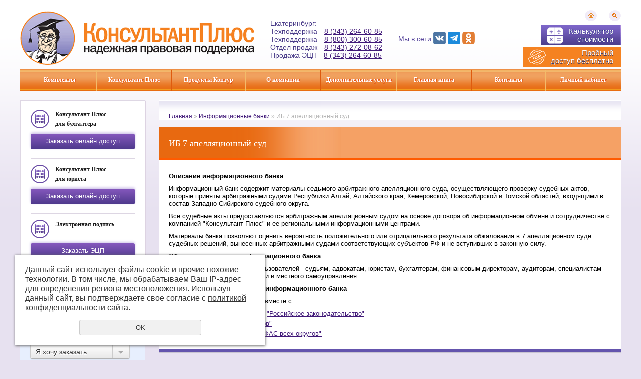

--- FILE ---
content_type: text/html; charset=UTF-8
request_url: https://cons66.ru/informacionnye_banki/ib7apellyacionnyysud/
body_size: 11441
content:
<!DOCTYPE html PUBLIC "-//W3C//DTD XHTML 1.0 Transitional//EN" "http://www.w3.org/TR/xhtml1/DTD/xhtml1-transitional.dtd">
<html xmlns="http://www.w3.org/1999/xhtml" xml:lang="ru">
<head>
<meta name="viewport" content="width=device-width">
	<meta http-equiv="X-UA-Compatible" content="IE=EmulateIE7" />
	<meta http-equiv="Content-Type" content="text/html; charset=utf-8" /><meta http-equiv="Content-Language" content="ru" /><meta name="author" content="ur66.ru" /><meta name="format-detection" content="telephone=no" /><meta name="referrer" content="strict-origin-when-cross-origin" /><title>ИБ 7 апелляционный суд - cons66.ru - Екатеринбург</title><meta name="description" content="Список информационных банков системы КонсультантПлюс - Урал Релком-Плюс: Информационные банки - ИБ 7 апелляционный суд" /><base href="https://cons66.ru" /><link rel="shortcut icon" href="/favicon.png" type="image/png" /><link href="//s1.uralcms.com/uss-css/uss_style_8.6.0.min.css" rel="stylesheet" type="text/css" /><link href="https://cons66.ru/css/style.css?d=1741237569" rel="stylesheet" type="text/css" /><script src="//s1.uralcms.com/uss-js/jquery-1.9.1.min.js" type="text/javascript"></script><script src="//s1.uralcms.com/uss-js/jquery.formstyler.min.js" type="text/javascript"></script><link rel="preload" href="//s1.uralcms.com/uss-js/jquery.form.min.js" as="script"/><link rel="preload" href="//s1.uralcms.com/uss-js/jquery.autocomplete.min.js" as="script"/><link rel="preload" href="//s1.uralcms.com/uss-js/uss-script-8.6.0.min.js" as="script"/><!-- Yandex.Metrika counter -->
<script type="text/javascript" >
   (function(m,e,t,r,i,k,a){m[i]=m[i]||function(){(m[i].a=m[i].a||[]).push(arguments)};
   m[i].l=1*new Date();k=e.createElement(t),a=e.getElementsByTagName(t)[0],k.async=1,k.src=r,a.parentNode.insertBefore(k,a)})
   (window, document, "script", "https://mc.yandex.ru/metrika/tag.js", "ym");

   ym(50138923, "init", {
        clickmap:true,
        trackLinks:true,
        accurateTrackBounce:true,
        webvisor:true
   });
</script>
<noscript><div><img src="https://mc.yandex.ru/watch/50138923" style="position:absolute; left:-9999px;" alt="" /></div></noscript>
<!-- /Yandex.Metrika counter -->

	<!--[if IE]><link rel="stylesheet" type="text/css" href="css/style-ie.css" /><![endif]-->
	<!--[if IE 6]><link rel="stylesheet" type="text/css" href="css/style-ie6.css" /><![endif]-->
	<!--[if IE 7]><link rel="stylesheet" type="text/css" href="css/style-ie7.css" /><![endif]-->
	<link href="/css/form_style.css?v4" rel="stylesheet" type="text/css" />
<meta name="yandex-verification" content="9e960213f0d5287c" />	
</head>

<!-- 378-00 -->
<body>
	<div class="l-page l-page-rubber">
		<div class="l-header">
			<div class="l-header-holder g-max-width">
				<div class="lh_logo"><a href="/"><img title="Консультант Плюс в Екатеринбурге" alt="Консультант Плюс в Екатеринбурге" src="img/logo.png" /></a></div>
				<div class="lh_contact">
					<span itemprop="addresslocality">Екатеринбург</span>:
					<span itemprop="telephone"><span>Техподдержка - <a href="tel:+73432646085">8 (343) 264-60-85</a></span>
					<span>Техподдержка - <a href="tel:+78003006085">8 (800) 300-60-85</a></span>
					<span>Отдел продаж - <a href="tel:+73432720862">8 (343) 272-08-62</a></span>
					<span>Продажа ЭЦП - <a href="tel:+73432646085">8 (343) 264-60-85 </a></span>
				</div>
				<div class="social"><table border="0">
<tbody>
<tr>
<td><span style="color: #5a499d; font-size: 14px;">Мы в сети&nbsp;</span></td>
<td><a href="https://vk.com/cons66" target="_blank"><img src="/uploadedFiles/images/vk.png" alt="" width="25" height="25" /></a>&nbsp;<a href="https://t.me/cons66_URP" target="_blank"><img src="//cons66.ru/uploadedFiles/images/telegram_3.png" alt="" width="25" height="25" /></a>&nbsp;<a href="https://ok.ru/group/63142917243048" target="_blank"><img src="https://cons66.ru/uploadedFiles/images/ok.png" alt="" width="25" height="25" /></a></td>
</tr>
</tbody>
</table></div>				<div class="burger-menu">
					<span class="burger-item burger-1"></span>
					<span class="burger-item burger-2"></span>
					<span class="burger-item burger-3"></span>
				</div>
                <div class="search" style="display:none;">
                    
				<form class="uss_site_search" method="get" action="https://cons66.ru/sitesearch/">
					<input class="uss_input_name" type="text" value="" name="search" id="search_3667_9653" placeholder="Поиск по сайту" />
					<input class="uss_submit" type="submit" value="" />
				</form>                </div>
				<div class="lh_cp_stat">
					<div class="calc_a"><a href="/calc_cons/">Калькулятор<br> стоимости</a></div>
					<div class="free_b"><a href="/konsultant-plyus-onlayn/">Пробный<br> доступ бесплатно</a></div>
				</div>
								<div class="lh_nav_ico">
					<a href="/" title="Главная"><img src="img/ico1.gif" alt="Главная" /></a>
								<a href="/sitesearch/" title="Поиск по сайту"><img src="img/ico3.gif" alt="Поиск по сайту" /></a>
				</div>
				<div class="lh_menu"><ul><li class=" has_submenu first"><a  class=" has_submenu first" href="sistemy_konsultant_plyus/" title="СПС КонсультантПлюс" >Комплекты</a><ul class="submenu"><li class=" first"><a  class=" first" href="sistemy_konsultant_plyus/consekb/" title="Продукты Консультант Плюс" >Продукты Консультант Плюс</a></li><li><a  href="sistemy_konsultant_plyus/konsultantplyus-dlya-buhgaltera/" title="Консультант Плюс для бухгалтера" >КонсультантПлюс для бухгалтера</a></li><li><a  href="sistemy_konsultant_plyus/konsultantplyus-dlya-yurista/" title="Консультант Плюс для юристов" >КонсультантПлюс для юриста</a></li><li><a  href="sistemy_konsultant_plyus/konsultantplyus-dlya-byudzhetnoy-organizacii/" title="Консультант Плюс Бюджетные организации" >КонсультантПлюс для бюджетной организации</a></li><li class=" last"><a  class=" last" href="sistemy_konsultant_plyus/konsultant-plus-stroitelstvo-ekaterinburg/" title="КонсультантПлюс для строительной организации" >Консультант Плюс для строительных организаций в Екатеринбурге</a></li></ul></li><li class=" has_submenu"><a  class=" has_submenu" href="konsultantplus/" title="Система Консультант Плюс" >Консультант Плюс</a><ul class="submenu"><li class=" first"><a  class=" first" href="konsultantplus/preimuschestva_sistem_konsultant_plyus/" title="Преимущества Консультант Плюс СПС" >Преимущества</a></li><li><a  href="konsultantplus/constoday/" title="Сеть КонсультантПлюс сегодня" >Сеть КонсультантПлюс</a></li><li><a  href="konsultantplus/zakaz_demo-versii/" title="Пробная версия Консультант Плюс, заказать демо-версию" >Заказать демо-версию</a></li><li><a  href="konsultantplus/kupit/" title="Купить" >Купить</a></li><li><a  href="konsultantplus/specialnye_predlozheniya/" title="Стоимость" >Стоимость</a></li><li><a  href="/konsultant-plyus-nekommercheskaya-versiya/" title="Консультант Плюс онлайн" >Консультант Плюс онлайн</a></li><li><a  href="konsultantplus/novshestva_konsultantplyus/" title="Новшества КонсультантПлюс" >Новшества КонсультантПлюс</a></li><li class=" last"><a  class=" last" href="konsultantplus/v-pomosch-polzovatelyu/" title="В помощь пользователю" >В помощь пользователю</a></li></ul></li><li class=" has_submenu"><a  class=" has_submenu" href="kontur-ekstern/" title="Продукты и сервисы СКБ Контур" >Продукты Контур</a><ul class="submenu"><li class=" first"><a  class=" first" href="kontur-ekstern/faq/" title="Часто задаваемые вопросы по Контур.Экстерн" >Контур.Экстерн.</a></li><li><a  href="kontur-ekstern/expert/" title="Контур.Эксперт - анализ финансового состояния предприятия" >Эксперт</a></li><li><a  href="kontur-ekstern/diadok/" title="Система обмена электронными документами Диадок" >Диадок</a></li><li><a  href="kontur-ekstern/focus/" title="Контур.Фокус сервис проверки контрагентов" >Контур.Фокус</a></li><li><a  href="kontur-ekstern/rosalcohol/" title="Сдача отчетности в Росалкогольрегулирование" >Росалкогольрегулирование</a></li><li><a  href="/ecp/" title="ЭЦП" >ЭЦП</a></li><li class=" last"><a  class=" last" href="kontur-ekstern/zayavka-na-test-drayv/" title="Заказать ЭЦП" >Заказать ЭЦП</a></li></ul></li><li class=" has_submenu"><a  class=" has_submenu" href="about/" title="Компания «Урал Релком-Плюс» - Консультант Плюс в Екатеринбурге " >О компании</a><ul class="submenu"><li class=" first"><a  class=" first" href="about/o_kompanii/" title="О компании" >О компании</a></li><li><a  href="about/team/" title="Наша команда" >Наша команда</a></li><li><a  href="about/clients/" title="Наши клиенты. Консультант Плюс отзывы." >Наши клиенты</a></li><li><a  href="about/partners/" title="Партнеры" >Партнеры</a></li><li><a  href="about/collaboration/" title="Приглашаем к сотрудничеству" >Приглашаем к сотрудничеству</a></li><li><a  href="about/rekvizity/" title="Реквизиты" >Реквизиты</a></li><li class=" last"><a  class=" last" href="about/vacancy/" title="Вакансии" >Вакансии</a></li></ul></li><li class=" has_submenu"><a  class=" has_submenu" href="besplatnye_uslugi/" title="Добоплнительные услуги официального сайта Консультант Плюс" >Дополнительные услуги</a><ul class="submenu"><li class=" first"><a  class=" first" href="/besplatnye_uslugi/goryachaya_liniya_264-60-85/reglament/" title="Горячая линия 264-60-85" >Горячая линия 264-60-85</a></li><li><a  href="besplatnye_uslugi/pravovoikonsalting/" title="Правовой консалтинг" >Правовой консалтинг</a></li><li><a  href="/servisnaya_podderzhka/services/" title="Сервисная поддержка" >Сервисная поддержка</a></li><li><a  href="/servisnaya_podderzhka/obuchenie/" title="Обучение" >Обучение</a></li><li><a  href="/servisnaya_podderzhka/zakazat-podborku-dokumentov/" title="Заказ тематической подборки                " >Заказ тематической подборки                </a></li><li><a  href="/zakaz/" title="Заказ любого правового документа" >Заказ любого правового документа</a></li><li class=" last"><a  class=" last" href="/konsultantplus/zakaz_demo-versii/" title="Установка демоверсии" >Установка демоверсии</a></li></ul></li><li><a  href="zhurnal-glavnaya-kniga/" title="Главная книга" >Главная книга</a></li><li><a  href="contacts/" title="Контакты" >Контакты</a></li><li class=" last"><a  class=" last" href="https://lk.cons66.ru/" title="Личный кабинет" >Личный кабинет</a></li></ul></div>
			</div>
		</div>
		<div class="l-page-holder g-max-width">
			<div class="l-wrapper">
				<div class="l-page-content">
					<div class="l-content">
					    <div class="lpc_navigation"><a href="https://cons66.ru" class="breadcrumbs_main">Главная</a> »  <a href="informacionnye_banki/">Информационные банки</a>  »  ИБ 7 апелляционный суд</div>
						<div class="lpc_title"><h1>ИБ 7 апелляционный суд</h1></div>
																								<div class="cont_block">
							<div class="lpc_text">
								<div class="section section_catalog id_10150356"><div class="uss_section_content">
<div class="module_catalog">
	<script type="text/javascript">$(document).ready(function() { redyUSSfoto($(".uss_catalog_category a.enlarge_image_inside"), true, "eshop"); });</script><div class="uss_catalog_detail">

			<div class="uss_group_text uss_catalog_description">
			<p><strong>Описание информационного банка</strong></p>
<p>Информационный банк содержит материалы седьмого арбитражного апелляционного суда, осуществляющего проверку судебных актов, которые приняты арбитражными судами Республики Алтай, Алтайского края, Кемеровской, Новосибирской и Томской областей, входящими в состав Западно-Сибирского судебного округа.</p>
<p>Все судебные акты предоставляются арбитражным апелляционным судом на основе договора об информационном обмене и сотрудничестве с компанией "Консультант Плюс" и ее региональными информационными центрами.</p>
<p>Материалы банка позволяют оценить вероятность положительного или отрицательного результата обжалования в 7 апелляционном суде судебных решений, вынесенных арбитражными судами соответствующих субъектов РФ и не вступивших в законную силу.</p>
<p><strong>Область применения информационного банка</strong></p>
<p>Адресован широкому кругу пользователей - судьям, адвокатам, юристам, бухгалтерам, финансовым директорам, аудиторам, специалистам органов государственной власти и местного самоуправления.</p>
<p><strong>Особенности использования информационного банка</strong></p>
<p>Рекомендуется использование вместе с:</p>
<ul type="disc">
<li>ИБ <a href="konsultantplus/sistemy_konsultant_plyus/informacionnye_banki/k_prof/">"Версия Проф"</a> или ИБ <a href="konsultantplus/sistemy_konsultant_plyus/informacionnye_banki/k_rz/">"Российское законодательство"</a></li>
<li>ИБ <a href="konsultantplus/sistemy_konsultant_plyus/informacionnye_banki/ibresheniyavysshihsudov/">"Решения высших судов"</a></li>
<li>ИБ<a href="konsultantplus/sistemy_konsultant_plyus/informacionnye_banki/ibfasuralskogookruga/"> "ФАС округа"</a> или ИБ <a href="konsultantplus/sistemy_konsultant_plyus/informacionnye_banki/ibpodborkisudebnyhresheniy_1/">"ФАС всех округов" </a></li>
</ul>		</div>
		
	</div>





	<script type="text/javascript">$(document).ready(function() { redyUSSfoto($(".uss_catalog_detail a.enlarge_image_inside"), true, "eshop"); });</script>
</div>


</div></div><div class="cleaner"></div>															</div>
						</div>
					</div>
				</div>
				<div class="l-page-left"> 
					<div class="demo-menu">
				<div class="item">
					<div class="top">
						<div class="image"><img src="/img/demo-icon1.png"></div>
						<div class="title"><a href="/sistemy_konsultant_plyus/konsultantplyus-dlya-buhgaltera/">Консультант Плюс<br>для бухгалтера</a></div>
					</div>
					<div class="bottom">
						<a href="/konsultant-plyus-onlayn/" class="btn">Заказать онлайн доступ</a>
					</div>
				</div>
				<div class="item">
					<div class="top">
						<div class="image"><img src="/img/demo-icon1.png"></div>
						<div class="title"><a href="/sistemy_konsultant_plyus/konsultantplyus-dlya-yurista/">Консультант Плюс<br>для юриста</a></div>
					</div>
					<div class="bottom">
						<a href="/konsultant-plyus-onlayn/" class="btn">Заказать онлайн доступ</a>
					</div>
				</div>
				<div class="item">
					<div class="top">
						<div class="image"><img src="/img/demo-icon1.png"></div>
						<div class="title"><a href="/ecp/">Электронная подпись</a></div>
					</div>
					<div class="bottom">
						<a href="/kontur-ekstern/zayavka-na-test-drayv/" class="btn">Заказать ЭЦП</a>
					</div>
				</div>
			</div><div class="calc_a"><a href="/calc_cons/">Калькулятор стоимости</a></div>
				<div class="lpr_form"><div class="h3">Форма заказа</div><script type="text/javascript" src="//s1.uralcms.com/uss-js/imask.min.js"></script><script type="text/javascript" src="//s1.uralcms.com/uss-js/jquery.cookie.js"></script><div class="fc_form_tml" >
	
	<form action="https://cons66.ru/ya-hochu-zakazat/" method="post" class="fc_form  validate form_block ajax_send form_styler id593427 fc_form_10131060"  accept-charset="utf-8" data-id="10131060" ><a name="FormConstructorForm"></a><div class="uss_error_form" style="display: none;"></div><div class="group columns_1 group_10131060_1 label_position_inner end"><div class="fc_item fc_select sector_required fc_item_10131060_1_8 multiple" id="fc_item_1_8_block_id"><div class="elem_item"><select class="fc_field_10131060_1_8 styler"  name="1_8[]" id="fc_field_1_8_block_id" ><option value="">Я хочу заказать</option><option value="1">Прайс Консультант Плюс</option><option value="2">Демонстрационную версию Консультант Плюс</option><option value="3">Консультацию по продуктам Контур</option><option value="4">Документ</option><option value="5">Обучение Консультант Плюс</option><option value="6">Тематическую подборку документов</option><option value="7">Информационный банк</option></select></div><div class="hiddenLabel"><label for="fc_field_1_8_block_id" class=" sector_title">Я хочу заказать<span class="not_empty_field_mark">*</span></label></div></div><div class="fc_item fc_text sector_required fc_item_10131060_1_2" id="fc_item_1_2_block_id"><div class="elem_item"><input type="text" class="fc_field_10131060_1_2 styler" placeholder="Ваше имя *"  name="1_2" id="fc_field_1_2_block_id" value=""/></div><div class="hiddenLabel"><label for="fc_field_1_2_block_id" class=" sector_title">Ваше имя<span class="not_empty_field_mark">*</span></label></div></div><div class="fc_item fc_email sector_required fc_item_10131060_1_4" id="fc_item_1_4_block_id"><div class="elem_item"><input type="text" class="fc_field_10131060_1_4 styler" placeholder="E-mail *"  name="1_4" id="fc_field_1_4_block_id" value="" inputmode="email"/></div><div class="hiddenLabel"><label for="fc_field_1_4_block_id" class=" sector_title">E-mail<span class="not_empty_field_mark">*</span></label></div></div><div class="fc_item fc_text fc_item_10131060_1_7" id="fc_item_1_7_block_id"><div class="elem_item"><input type="text" class="fc_field_10131060_1_7 styler" placeholder="Контактный телефон"  name="1_7" id="fc_field_1_7_block_id" value=""/></div><div class="hiddenLabel"><label for="fc_field_1_7_block_id" class=" sector_title">Контактный телефон</label></div></div><div class="fc_item fc_text fc_item_10131060_1_3" id="fc_item_1_3_block_id"><div class="elem_item"><input type="text" class="fc_field_10131060_1_3 styler" placeholder="Организация"  name="1_3" id="fc_field_1_3_block_id" value=""/></div><div class="hiddenLabel"><label for="fc_field_1_3_block_id" class=" sector_title">Организация</label></div></div><div class="fc_item fc_checkbox sector_required fc_item_10131060_1_6 fc_checkbox_one orientation_vertical" id="fc_item_1_6_block_id"><div class="elem_item one"><input class="fc_field_10131060_1_6 styler"  type="checkbox"  name="1_6" id="fc_field_1_6_block_id" value="on"/></div><label class=" sector_title force_position_right" for="fc_field_1_6_block_id">Даю своё согласие на обработку моих персональных данных, в соответствии с <a href = "/privacy-policy/" target= "_blank" rel="nofollow">политикой конфиденциальности</a><span class="not_empty_field_mark">*</span></label></div></div><div class="fc_item hnpot"><input type="text" name="name" value=""/></div><input type="hidden" name="form_name" value="FormConstructorForm"><input type="hidden" name="form_id" value="10131060"><div class="buttons"><input class="submit save styler" type="submit" name="sendsave" value="Отправить"></div></form>
	</div><div class="cleaner"></div><script type="text/javascript">if(typeof formLang == "undefined"){var formLang = new Object();}		formLang['file_not_select'] = 'Выберите файл';
		formLang['browse'] = 'Обзор...';
	var formStylization = true;
	$(function() {
		$('input.styler, select.styler').styler();
	});


	if(typeof formError == 'undefined'){
		var formError = new Object();
	}
	
	formError['FormConstructorForm_10131060'] = {"captcha":"\u041f\u043e\u043b\u0435 %s \u0437\u0430\u043f\u043e\u043b\u043d\u0435\u043d\u043e \u043d\u0435\u0432\u0435\u0440\u043d\u043e","email":"\u041f\u043e\u043b\u0435 %s \u0441\u043e\u0434\u0435\u0440\u0436\u0438\u0442 \u043d\u0435\u043a\u043e\u0440\u0440\u0435\u043a\u0442\u043d\u044b\u0439 E-Mail \u0430\u0434\u0440\u0435\u0441","not_attach_file":"\u0412 \u043f\u043e\u043b\u0435 %s \u043d\u0435\u043e\u0431\u0445\u043e\u0434\u0438\u043c\u043e \u043f\u0440\u0438\u043a\u0440\u0435\u043f\u0438\u0442\u044c \u0444\u0430\u0439\u043b","required":"\u041f\u043e\u043b\u0435 %s \u0434\u043e\u043b\u0436\u043d\u043e \u0431\u044b\u0442\u044c \u0437\u0430\u043f\u043e\u043b\u043d\u0435\u043d\u043e","checkbox_required":"\u0412 \u043f\u043e\u043b\u0435 %s \u0434\u043e\u043b\u0436\u043d\u043e \u0431\u044b\u0442\u044c \u0432\u044b\u0431\u0440\u0430\u043d\u043e \u0445\u043e\u0442\u044f \u0431\u044b \u043e\u0434\u043d\u043e \u0437\u043d\u0430\u0447\u0435\u043d\u0438\u0435","radio_required":"\u0412 \u043f\u043e\u043b\u0435 %s \u0434\u043e\u043b\u0436\u043d\u043e \u0431\u044b\u0442\u044c \u0432\u044b\u0431\u0440\u0430\u043d\u043e \u043e\u0434\u043d\u043e \u0438\u0437 \u0437\u043d\u0430\u0447\u0435\u043d\u0438\u0439","invalid_format":"\u041f\u043e\u043b\u0435 %s \u0437\u0430\u043f\u043e\u043b\u043d\u0435\u043d\u043e \u043d\u0435\u0432\u0435\u0440\u043d\u043e","1_6":"\u0414\u043b\u044f \u043f\u0440\u043e\u0434\u043e\u043b\u0436\u0435\u043d\u0438\u044f \u0432\u044b \u0434\u043e\u043b\u0436\u043d\u044b \u043f\u0440\u0438\u043d\u044f\u0442\u044c \u0443\u0441\u043b\u043e\u0432\u0438\u044f \u043f\u043e\u043b\u0438\u0442\u0438\u043a\u0438 \u043a\u043e\u043d\u0444\u0438\u0434\u0435\u043d\u0446\u0438\u0430\u043b\u044c\u043d\u043e\u0441\u0442\u0438 \u0434\u0430\u043d\u043d\u043e\u0433\u043e \u0441\u0430\u0439\u0442\u0430"};</script></div>
				<div class="lpr_bnr"><p><a href="https://kontur.ru/k-referal?p=0076&amp;utm_source=kontur_partner&amp;utm_medium=banner&amp;utm_campaign=banner-7412-k-referal%20"><img src="//cons66.ru/uploadedFiles/images/7410_l.png" alt="" width="240" height="200" /></a></p>
<p><a href="https://www.consultant.ru/"><img src="https://cons66.ru/uploadedFiles/images/logo/cons_logo.png" alt="Официальный сайт Консультант Плюс" width="226" height="39" /></a></p></div>				</div>
								<div class="g-clean"></div>
			</div>
			<div class="bbnr">
				<table>
					<tr>
						<th><span itemprop="name">Консультант Плюс в Екатеринбурге</span></th>
						<th>Наш сервис</th>
						<th>Справочная информация</th>
						<th>О компании</th>
						<th>Профессионалам</th>
					</tr>
					<tr>
						<td><ul><li class=" first"><a  class=" first" href="/sistemy_konsultant_plyus/" title="Системы Консультант Плюс" >Системы Консультант Плюс</a></li><li><a  href="/konsultantplus/preimuschestva_sistem_konsultant_plyus/" title="Преимущества систем Консультант+" >Преимущества систем Консультант+</a></li><li><a  href="/konsultantplus/zakaz_demo-versii/" title="Заказать демо-версию в Екатеринбурге" >Заказать демо-версию в Екатеринбурге</a></li><li><a  href="/calc_cons/" title="Стоимость систем" >Стоимость систем</a></li><li><a  href="/konsultantplus/specialnye_predlozheniya/" title="Специальные предложения" >Специальные предложения</a></li><li class=" last"><a  class=" last" href="/consultant-so/" title="К+ в Свердловской области" >К+ в Свердловской области</a></li></ul></td>
						<td><ul><li class=" first"><a  class=" first" href="/servisnaya_podderzhka/hotline/" title="Горячая линия" >Горячая линия</a></li><li><a  href="/servisnaya_podderzhka/obuchenie/" title="Обучение работе с системами" >Обучение работе с системами</a></li><li><a  href="/servisnaya_podderzhka/services/" title="Сервисная поддержка в Екатеринбурге" >Сервисная поддержка в Екатеринбурге</a></li><li class=" last"><a  class=" last" href="/konsultant-plyus-nekommercheskaya-versiya/" title="Консультант Плюс – бесплатная интернет версия системы" >Консультант Плюс – бесплатная интернет версия системы</a></li></ul></td>
						<td><ul><li class=" first"><a  class=" first" href="kalendari_dlya_buhgaltera/" title="Календарь бухгалтера" >Календарь бухгалтера</a></li><li class=" last"><a  class=" last" href="/aktualnayapravovayainformaciya/" title="Актуальная правовая информация" >Актуальная правовая информация</a></li></ul></td>
						<td><ul><li class=" first"><a  class=" first" href="/about/o_kompanii/" title="О компании" >О компании</a></li><li><a  href="/contacts/" title="Контакты" >Контакты</a></li><li><a  href="/about/team/" title="Наша команда" >Наша команда</a></li><li><a  href="/about/partners/" title="Партнеры" >Партнеры</a></li><li><a  href="/about/collaboration/" title="Приглашаем к сотрудничеству" >Приглашаем к сотрудничеству</a></li><li><a  href="/about/rekvizity/" title="Реквизиты" >Реквизиты</a></li><li class=" last"><a  class=" last" href="/about/vacancy/" title="Вакансии" >Вакансии</a></li></ul></td>
						<td><ul><li class=" first"><a  class=" first" href="/rukovoditelyu_1/" title="Руководителю" >Руководителю</a></li><li><a  href="https://cons66.ru/sistemy_konsultant_plyus/konsultantplyus-dlya-buhgaltera/" title="Бухгалтеру" >Бухгалтеру</a></li><li><a  href="https://cons66.ru/sistemy_konsultant_plyus/konsultantplyus-dlya-yurista/" title="Юристу" >Юристу</a></li><li class=" last"><a  class=" last" href="/kontur-ekstern/" title="Электронная отчетность через Интернет" >Электронная отчетность через Интернет</a></li></ul></td>
					</tr>
				</table>
			</div>
			<div class="link_adp"><div class="l-toggle">
<div class="lt-caption" style="cursor: pointer;">Консультант Плюс для бухгалтера</div>
<div class="lt-content" style="text-align: left;"><a href="https://cons66.ru/sistemy_konsultant_plyus/konsultantplyus-dlya-buhgaltera/">Описание систем</a><br /><a href="https://cons66.ru/calc_cons/">Купить</a><br /><a href="https://cons66.ru/konsultantplus/specialnye_predlozheniya/">Заказать демо-версию</a></div>
</div>
<div class="l-toggle">
<div class="lt-caption" style="cursor: pointer;">Консультант Плюс для юриста</div>
<div class="lt-content" style="text-align: left;"><a href="https://cons66.ru/sistemy_konsultant_plyus/konsultantplyus-dlya-yurista/">Описание систем</a><br /><a href="https://cons66.ru/calc_cons/">Купить</a><br /><a href="https://cons66.ru/konsultantplus/specialnye_predlozheniya/">Заказать демо-версию</a></div>
</div>
<div class="l-toggle">
<div class="lt-caption" style="cursor: pointer;">Электронная Подпись</div>
<div class="lt-content" style="text-align: left;"><a href="https://cons66.ru/ecp/">Подробнее про ЭЦП</a><br /><a href="https://cons66.ru/kontur-ekstern/zayavka-na-test-drayv/">Заказать ЭЦП</a></div>
</div></div>			<div class="partners">
				<div class="partner1"><div>
					<a rel="rel nofollow" href="http://www.utipb.ru/" target="_blank"><img src="img/partner_ico1.png" alt="" height="68" width="56" /></a>
					<span><noindex><a rel="rel nofollow" href="https://www.utipb.ru/">Уральский территориальный институт<br /> профессиональных бухгалтеров</a></noindex></span>
				</div></div>
				<div class="partner2">
					<a href="http://www.potencial-group.ru/  " target="_blank"><img src="img/partner_ico2.png" alt="" height="68" width="64" /></a>
					<span><noindex><a rel="rel nofollow" href="https://www.potencial-group.ru/">Учебный центр "Потенциал"</a></noindex></span>
				</div>
				<div class="partner3">
					<a href="http://book.uraic.ru/" target="_blank"><img src="img/partner_ico3.png" alt="" height="68" width="41" /></a>
					<span><noindex><a rel="rel nofollow" href="http://book.uraic.ru/">Свердловская областная универсальная<br /> научная библиотека им. В. Г. Белинского</a></noindex></span>
				</div>	
			</div>
			
		<div id="uss_substrate2"></div>
		<div class="call_form">
			<div class="close">X</div>
			
		</div>
			</div>
		<div class="navigation_fixed">
			<ul><li class=" first">
					<div class="uss_menu_item">
						<div class="uss_menu_image" style="width:45px;">
							<a  class=" first" href="/sistemy_konsultant_plyus/" title="Комплекты" >
								<img src="/uploadedFiles/sectionsimages/icons/45x45_cropped/6.png" alt="Комплекты">
							</a>
						</div>
						<div class="uss_menu_title">
							<a  class=" first" href="/sistemy_konsultant_plyus/" title="Комплекты" >Комплекты</a>
						</div>
					</div></li><li>
					<div class="uss_menu_item">
						<div class="uss_menu_image" style="width:45px;">
							<a  href="/konsultantplus/" title="Консультант Плюс" >
								<img src="/uploadedFiles/sectionsimages/icons/45x45_cropped/i40.png" alt="Консультант Плюс">
							</a>
						</div>
						<div class="uss_menu_title">
							<a  href="/konsultantplus/" title="Консультант Плюс" >Консультант Плюс</a>
						</div>
					</div></li><li>
					<div class="uss_menu_item">
						<div class="uss_menu_image" style="width:45px;">
							<a  href="/kontur-ekstern/" title="Продукты Контур" >
								<img src="/uploadedFiles/sectionsimages/icons/45x45_cropped/79.png" alt="Продукты Контур">
							</a>
						</div>
						<div class="uss_menu_title">
							<a  href="/kontur-ekstern/" title="Продукты Контур" >Продукты Контур</a>
						</div>
					</div></li><li>
					<div class="uss_menu_item">
						<div class="uss_menu_image" style="width:45px;">
							<a  href="/about/" title="О компании" >
								<img src="/uploadedFiles/sectionsimages/icons/45x45_cropped/1.png" alt="О компании">
							</a>
						</div>
						<div class="uss_menu_title">
							<a  href="/about/" title="О компании" >О компании</a>
						</div>
					</div></li><li class=" last">
					<div class="uss_menu_item">
						<div class="uss_menu_image" style="width:45px;">
							<a  class=" last" href="/zhurnaly/" title="Главная книга" >
								<img src="/uploadedFiles/sectionsimages/icons/45x45_cropped/50.png" alt="Главная книга">
							</a>
						</div>
						<div class="uss_menu_title">
							<a  class=" last" href="/zhurnaly/" title="Главная книга" >Главная книга</a>
						</div>
					</div></li></ul>		</div>
		<div class="l-footer">
			<div class="l-footer-holder g-max-width">
				<div class="lf_copyright">
					<div class="uss-site-copyright">&copy;&nbsp;2009 - 2026 Консультант Плюс в Екатеринбурге и Свердловской области</div>					<div class="lf_system"><a href="https://cons66.ru" title="Консультант Плюс Екатеринбург" target="_blank">Консультант Плюс Екатеринбург <span></span></a></div>
					<div class="uss-copy-seo  customColor"  >
					<a href="http://ur66.top/" target="_blank"  title="Продвижение сайтов: UR66.TOP" class="seocopy-outer-link">
						<div class="seocopy-img-title"  style="color:black;"><img style="background:black;" src="//s1.uralcms.com/uss-img/uss-logo/uss-logo.png" width="22" height="23" alt="Продвижение сайтов: UR66.TOP" /> UR66.TOP</div>
						<div class="seocopy-text"  style="color:black;">продвижение сайтов</div>
					</a></div>				</div>
				<div class="lf_stats"><link rel="stylesheet" type="text/css" href="//uralcms.ru/uploadedFiles/files/css/uss_lp.css" />

<!-- Yandex.Metrika counter -->
<script type="text/javascript">
(function (d, w, c) {
    (w[c] = w[c] || []).push(function() {
        try {
            w.yaCounter15528499 = new Ya.Metrika({id:15528499,
enableAll: true, webvisor:true});
        } catch(e) {}
    });

    var n = d.getElementsByTagName("script")[0],
        s = d.createElement("script"),
        f = function () { n.parentNode.insertBefore(s, n); };
    s.type = "text/javascript";
    s.async = true;
    s.src = (d.location.protocol == "https:" ? "https:" : "http:") + "//mc.yandex.ru/metrika/watch.js";

    if (w.opera == "[object Opera]") {
        d.addEventListener("DOMContentLoaded", f);
    } else { f(); }
})(document, window, "yandex_metrika_callbacks"); </script> <noscript><div><img src="//mc.yandex.ru/watch/15528499"
style="position:absolute; left:-9999px;" alt="" /></div></noscript>
<!-- /Yandex.Metrika counter -->

 <a href="/privacy-policy/">Политика конфиденциальности</a>

<!-- Begin Verbox {literal} -->
<script type='text/javascript'>
	(function(d, w, m) {
		window.supportAPIMethod = m;
		var s = d.createElement('script');
		s.type ='text/javascript'; s.id = 'supportScript'; s.charset = 'utf-8';
		s.async = true;
		var id = 'd279bad8e082a6bc5a85eb509410df0b';
		s.src = '//admin.verbox.ru/support/support.js?h='+id;
		var sc = d.getElementsByTagName('script')[0];
		w[m] = w[m] || function() { (w[m].q = w[m].q || []).push(arguments); };
		if (sc) sc.parentNode.insertBefore(s, sc); 
		else d.documentElement.firstChild.appendChild(s);
	})(document, window, 'Verbox');
</script>
<!-- {/literal} End Verbox -->


<script type="text/javascript">initStyler();</script></div>
				<div class="lf_share">
					<script type="text/javascript" src="//yandex.st/share/share.js" charset="utf-8"></script>
				<!--	<div class="yashare-auto-init" data-yashareL10n="ru" data-yashareType="icon" data-yashareQuickServices="yaru,vkontakte,facebook,twitter,odnoklassniki,moimir,lj,friendfeed,moikrug,gplus,pinterest,surfingbird"></div> 
				 --></div>
				<div class="lf_contact">
					<div class="inner"><strong>Наш адрес:</strong><br />620063 г. Екатеринбург, ул.Большакова, д.75, оф.21<br /><br /><strong>Телефон:</strong> 8 (343) 264-60-85<br /><strong>Отдел продаж:</strong> 8 (343) 272-08-62</div>
				</div>
			</div>
		</div>
	</div>
	<script src="//s1.uralcms.com/uss-js/jquery.form.min.js" type="text/javascript"></script><script src="//s1.uralcms.com/uss-js/jquery.autocomplete.min.js" type="text/javascript"></script><script src="//s1.uralcms.com/uss-js/uss-script-8.6.0.min.js" type="text/javascript"></script>	<script type="text/javascript" src="js/func.js?v8"></script>	<div class="to-top-btn"></div>
	<div class="popup-overlay" id="video">
		<div class="popup-inner1">
			<div class="popup-inner2">
				<div class="popup-content">
					<div class="close">
						<span></span>
						<span></span>
					</div>
				</div>
			</div>
		</div>
	</div>
	</body>
</html><noindex>
	<div class="uss_privacy_policy_wrap type_2 fixed">
		<div class="uss_privacy_policy_inner">
			<div class="uss_privacy_policy_text">Данный сайт использует файлы cookie и прочие похожие технологии. В том числе, мы обрабатываем Ваш IP-адрес для определения региона местоположения. Используя данный сайт, вы подтверждаете свое согласие с <a href="/privacy-policy/" target="blank" rel="nofollow">политикой конфиденциальности</a> сайта.</div>
			<div class="uss_privacy_policy_button">
				<span>OK</span>
			</div>
		</div>
	</div>
</noindex>


--- FILE ---
content_type: text/css
request_url: https://cons66.ru/css/style.css?d=1741237569
body_size: 15353
content:
* {
	outline: none;
}
body, html {
	height: 100%;
	width: 100%;
	margin: 0;
	padding: 0;
	border: none;
	background: #e7e1f0 url(../img/top_fon.png) repeat-x 0 0;
}
img {
	border: none;
	margin: 0;
	padding: 0;
}
.g-max-width {
	margin: 0 auto;
	width: 1200px;
}
.g-clean {
	clear: both;
	font-size: 0;
	overflow: hidden;
}
body {
	color: black;
	font: 0.8em/1.2 Arial, sans-serif;
}
table, td, th {
	margin: 0;
	padding: 0;
	border-collapse: collapse;
	font-size: 100%;
}
form {
	margin: 0;
	padding: 0;
}
input, select, textarea {
	font: normal 1.0em/1.2 Arial, sans-serif;
}
textarea {
	resize: none;
	overflow: auto;
}
input, select, button {
	vertical-align: middle;
}
hr {
	border: 1px solid #ccc;
	padding: 0;
	margin: 0.5em 0;
}
ul, ol, li {
	margin: 5px 15px;
	padding: 0;
}
h1, h2, h3, h4, h5, h6, p {
	margin: 10px 0;
	padding: 0;
}
h1, h2, h3, h4, h5, h6, th {
	color: #000;
}
h1 {
	font-size: 1.6em;
}
h2 {
	font-size: 1.5em;
}
h3 {
	font-size: 1.4em;
}
h4 {
	font-size: 1.2em;
}
h5 {
	font-size: 1.2em;
}
h6 {
	font-size: 1.2em;
}
a {
	color: #401878;
	text-decoration: underline;
}
a:hover {
	color: #401878;
	text-decoration: none;
}
.b_round {
	border-radius: 10px;
}
.l-page {
	position: relative;
	height: auto !important;
	height: 100%;
	min-height: 100%;
	margin: 0 auto;
}
.l-page-rubber {
	width: 100%;
	min-width: 1000px;
}
.l-page-holder, .l-header-holder, .l-footer-holder {
	padding: 0px;
	position: relative;
}
.l-page-holder {
	padding-bottom: 105px;
	z-index: 10;
}
.calc_page .l-page-holder {
	padding-bottom: 30px;
}
.l-wrapper {
	width: 100%;
}
.l-header {
	height: 200px;
	position: relative;
	width: 100%;
	background: url(../img/header_inner.png) no-repeat 50% 0;
	z-index: 999;
}
.mpage .l-header {
	height: 495px;
	background: url(../img/header.png) no-repeat 50% 0;
}
.l-page {
	padding-bottom: 15px;
}
.calc_page .l-header {
	height: 330px;
	background: none;
}
.l-page-content {
	width: 100%;
	float: left;
	overflow: hidden;
}
.l-content {
	margin: 0 0 0 277px;
}
.mpage .l-content {
	margin: 0 255px 0 380px;
}
.calc_page .l-content {
	margin: 0;
}
.l-page-left {
	float: left;
	position: relative;
	width: 250px;
	margin-left: -100%;
	/*overflow: hidden;*/
}
.mpage .l-page-left {
	width: 365px;
}
.l-page-right {
	float: left;
	width: 238px;
	margin-left: -238px;
	overflow: hidden;
}
.l-footer {
	position: absolute;
	bottom: 0;
	left: 0;
	color: #6454ad;
	font-size: 12px;
	width: 100%;
	height: 96px;
	overflow: hidden;
	z-index: 101;
}
.calc_page .l-footer {
	display: none;
}
.l-footer a {
	color: #6454ad;
}
/* layout.css
 * Стили всей вертски сайта, основной рабочий файл
 *
 */

.lh_logo {
	position: absolute;
	top: 22px;
	left: 0;
}
.lh_logo a {
	text-decoration: none;
}
.lh_text {
	position: absolute;
	top: 223px;
	right: 0;
	width: 235px;
}
.lh_text .logo_text_urrelkom {
	position: relative;
	margin: 0 0 10px;
}
.lh_text .logo_text_urrelkom a {
	text-decoration: none;
}
.lh_phone {
	color: #493b88;
	font-size: 29px;
	letter-spacing: -1px;
}
.lh_menu {
	position: absolute;
	top: 137px;
	left: 0;
	width: 100%;
	z-index: 999;
}
.lh_menu ul {
	margin: 0 0 0 5px;
	display: flex;
}
.lh_menu li {
	/*float: left;*/
	position: relative;
	list-style: none;
	margin: 0;
	padding: 0 2px 0 0;
	background: url(../img/lh_menu_pol.png) no-repeat 100% 2px;
	display: inline;
    width: 100%;
    flex: 1 auto;
    text-align: center;
}
.lh_menu li.last {
	background: none;
}
.lh_menu a {
	color: #fff;
	text-decoration: none;
	display: block;
	text-shadow: 1px 1px 1px #e44407;
	height: 44px;
	font: bold 12px/44px Tahoma;
	padding: 0 9px;
	_width: 1%;
	zoom: 1;
	white-space: nowrap;
}
.lh_menu a:hover, .lh_menu a.active, .lh_menu .selected a {
	background: #fc9756;
	color: #fff;
}
.lh_menu .submenu {
	position: absolute;
	left: -1px;
	width: 205px;
	padding: 10px 0;
	border: 1px solid #b66218;
	background: url(../img/submenu.png) repeat 0 0;
	margin: 0;
	display: none;
}
.lh_menu .selected .submenu {
	display: block;
}
.lh_menu .submenu li {
	float: none;
	background: none;
	margin: 7px 20px;
	display: block;
	width:auto;
}
.lh_menu .selected .submenu a {
	height: auto;
	line-height: 16px;
	font-weight: normal;
	text-decoration: none;
	text-shadow: 1px 1px 1px #da4f21;
	padding: 0 0 0 10px;
	background: url(../img/arr3.png) no-repeat 0 6px;
	white-space: normal;
	_width: auto;
	font-size: 13px;
}
.lh_menu .selected .submenu a:hover, .lh_menu .submenu .selected a.active {
	text-decoration: underline;
	background-color: none;
}
.lh_contact {
	position: absolute;
	top: 50px;
	left: 500px;
	width: 235px;
	height: 74px;
	color: #493b88;
	font-size: 14px;
}
.lh_cp_stat {
	position: absolute;
	top: 50px;
	right: 0;
	color: #493b88;
	font-size: 12px;
	text-align: right;
	display: flex;
	flex-direction: column;
	align-items: flex-end;
}
.lh_cp_stat .total {
	color: #ff6301;
	font: bold 24px Tahoma;
}
.lh_nav_ico {
	position: absolute;
	top: 20px;
	right: 0;
}
.lh_nav_ico a {
	text-decoration: none;
	margin: 0 0 0 20px;
}
.calc_page .l-header .lh_logo {
	display: none;
}
.calc_page .l-header .lh_contact {
	display: none;
}
.calc_page .l-header .lh_cp_stat {
	display: none;
}
.calc_page .l-header .lh_nav_ico {
	display: none;
}
.calc_page .l-header .lh_menu {
	display: none;
}
.uss_privacy_policy_text {
    font-size: 15px;
}
.lh_visual {
	position: absolute;
	top: 75px;
	right: 0;
	width: 468px;
	height: 70px;
	overflow: hidden;
}
.lh_visual p {
	margin: 0;
}
.bbnr {
	margin: 0 0 15px;
	position: relative;
	padding: 10px;
	background: #fff;
	border-top: 1px solid #f1edf6;
}
.calc_page .bbnr {
	display: none;
}
.bbnr table {
	width: 100%;
}
.bbnr th {
	padding: 5px 15px;
	vertical-align: top;
	color: #222;
	font-size: 18px;
	font-weight: normal;
	text-align: left;
}
.bbnr td {
	padding: 5px 15px;
	vertical-align: top;
	width: 165px;
}
.bbnr ul {
	border-top: 1px solid #d1d1d1;
	padding: 10px 0;
	margin: 0;
}
.bbnr li {
	margin: 10px 0;
	list-style: none;
}
.bbnr a {
	color: #222;
	text-decoration: none;
}
.partners {
	background: url(../img/partners_bg.png) repeat-x 0 0;
	height: 73px;
	margin: 15px 0;
	position: relative;
}
.calc_page .partners {
	display: none;
}
.partners .partner1, .partners .partner2, .partners .partner3 {
	float: left;
}
.partners .partner1 {
	width: 38%;
}
.partners .partner2 {
	width: 30%;
}
.partners .partner3 {
	width: 30%;
}
.partners img {
	float: left;
	margin-right: 10px;
}
.partners span {
	display: block;
	color: #b89fd9;
	font-size: 11px;
	font-family: Verdana, Geneva, Arial, Helvetica, sans-serif;
}
.partners span a {
	color: #b89fd9;
	text-decoration: none;
	font-size: 12px;
}
.partners .partner1 div {
	padding-left: 28px;
}
.partners .partner1 span {
	padding: 20px 0 0 18px;
}
.partners .partner2 span {
	padding: 25px 0 0 12px;
}
.partners .partner3 span {
	padding: 20px 0 0 33px;
}
.lf_system {
	margin: 2px 0 0;
}
.uss-copy-seo{
    display: flex;
    justify-content: flex-end;
    margin-top: 5px;
}
.lf_copyright {
	position: absolute;
	top: 0px;
	right: 0;
	width: 235px;
	overflow: hidden;
	text-align: right;
}
.lf_stats {
	position: absolute;
	top: 0px;
	left: 0;
	width: 280px;
	overflow: hidden;
}
.lf_contact {
	position: absolute;
	top: 0;
	left: 320px;
	width: 515px;
}
/* content.css
 * Стандартные стили контента сайта (таблицы, изображения), не модулей и пр.
 *
 */

.cont_block {
	position: relative;
	background: #fff url(../img/purple.gif) repeat-x 0 100%;
	margin: 0 0 20px;
}
.lpc_text {
	padding: 5px 20px 25px;
}
.lpc_title {
	position: relative;
	border-bottom: 4px solid #ff5b01;
	background: #f5a165 url(../img/lpc_title.png) repeat-y 0 0;
	padding: 22px 20px 18px;
}
.lpc_title h1 {
	color: #fff;
	margin: 0;
	font: 18px Tahoma;
}
.mpage .lpc_title {
	position: relative;
	display: flex;
    align-items: center;
    justify-content: space-between;
}
.mpage .lpc_title a.view_all {
	color: #fff;
    background: -webkit-gradient(linear,left top, left bottom,from(#8558BD),to(#4E398C));
    background: linear-gradient(#8558BD,#4E398C);
    box-shadow: 0 -2.5px 5px #d0c4e9;
    padding: 7px 20px 9px;
    text-align: center;
    border-radius: 3px;
    text-decoration: none;
    display: inline-block;
}
.mpage .lpc_title a.view_all:hover {
    background: -webkit-gradient(linear,left top, left bottom,from(#4E398C),to(#8558BD));
    background: linear-gradient(#4E398C,#8558BD);
}
.lpc_navigation {
	margin: 0 0 15px;
	font-size: 12px;
	color: #b4b4b4;
	padding: 25px 20px 0;
	background: url(../img/lpc_navigation.png) repeat-x 0 0;
}
.lpc_navigation a {
	color: #401878;
}
.lpc_navigation span {
	color: #401878;
}
.mpage .lpc_navigation {
	margin: 0;
}
.b_iblock {
	position: relative;
	margin: 0 0 20px;
}
.b_iblock .title {
	position: relative;
	border-bottom: 4px solid #eb9629;
	padding: 12px 20px 10px;
	font-size: 18px;
	background: #eae4f2 url(../img/b_iblock_title.png) no-repeat 100% 100%;
	line-height: 21px;
}
.block_pravo .title {
	background-image: url(../img/block_pravo.png);
}
.block_hot_line .title {
	background-image: url(../img/superman.png);
	background-size: auto 65px;
}
.block_konsalting .title {
	background-image: url(../img/block_konsalting.png);
}
.b_iblock .title a {
	text-decoration: none;
}
.b_iblock .txt {
	position: relative;
	background: #fff;
	box-shadow: 2px 2px 3px #ccc;
	-webkit-box-shadow: 2px 2px 3px #ccc;
}
.block_konsalting .txt {
	background: #fff url(../img/orange.gif) repeat-x 0 100%;
}
.b_iblock .txt_inner {
	padding: 15px 20px;
	background: url(../img/lpc_navigation.png) repeat-x 0 0;
}
.block_pravo .txt_inner {
	padding-top: 30px;
}
.b_iblock .txt ul {
	margin: 5px 0;
}
.b_iblock .txt li {
	margin: 5px 0;
	border-bottom: 1px solid #dcd6d6;
	list-style: none;
}
.b_iblock .txt li a {
	display: block;
	padding: 3px 0 10px 25px;
	background: url(../img/arr.png) no-repeat 0 5px;
	font-weight: bold;
}
.b_iblock .txt li a:hover, .b_iblock .txt li a.active {
	background-image: url(../img/arr2.png);
	color: #555;
}
.b_iblock .txt .news_block_item {
	border-bottom: 1px solid #dcd6d6;
	font-size: 13px;
	font-weight: bold;
	padding: 0 0 10px;
	margin: 0 0 10px;
}
.b_iblock .txt .news_block_item .title {
	background: none;
	font-size: 13px;
	padding: 0;
	border: none;
	line-height: 15px;
	display: inline;
}
.b_iblock .txt .news_block_item .date {
	color: #eb9629;
	display: inline;
}
.b_iblock .txt .news_block_item .preview {
	display: none;
}
.b_iblock .txt .last {
	border: none;
	margin: 0;
}
.mpage .news_list .date {
	display: none;
}
.news_list .uss_news_item {
	margin: 0 0 5px;
}
.mpage .block_pravo {
	height: 250px;
	overflow: hidden;
}
.mpage .block_hot_line {
	height: auto;
	overflow: hidden;
}
.mpage .block_konsalting {
	height: 305px;
	overflow: hidden;
}
.mpage .cont_block {
	height: 804px;
	overflow: hidden;
}
.mpage .lpr_form {
	overflow: hidden;
}
.mpage .l-page-right {
	overflow: hidden;
}
.lpr_bnr {
	overflow: hidden;
}
.lpr_bnr p {
	margin: 14px 0;
}
/* слайдер */

#mainBanWrapp {
	position: absolute;
	top: 191px;
	left: 0;
	width: 100%;
	overflow: hidden;
	height: 288px;
}
.calc_page #mainBanWrapp {
	top: 20px;
}
#mainBanScroll {
	position: absolute;
	top: 0;
	left: 0;
	/*width:3824px;*/
}
#mainBanScroll .slide {
	position: relative;
}
#mainBanScroll .slide .plat {
	position: absolute;
	background: url(./../img/plat.png) center no-repeat;
	width: 241px;
	height: 70px;
}
#mainBanScroll .slide1 .plat {}
#mainBanScroll .slide2 .plat {}
#mainBanScroll .slide3 .plat {}
#mainBanScroll .slide4 .plat {}
#scrollWrapp {
	position: relative;
	float: left;
	width: 750px;
	height: 288px;
	margin-left: -2px;
}
.mainBan {
	float: left;
	width: 750px;
	width: 950px;
	height: 288px;
	background-position: 100% 0;
	background-repeat: no-repeat;
	background-color: transparent;
	position: relative;
}
.mainBan a.slide-link {
	position: absolute;
	left: 0;
	right: 0;
	top: 0;
	bottom: 0;
}
.mainBan .plat {
	position: absolute;
	display: inline-block;
	left: 0;
	top: 0;
	background: url(./../img/plat.png) center right no-repeat;
	width: 241px;
	height: 70px;
	font-size: 18px;
	color: #fff;
	font-family: 'Tahoma';
	-webkit-box-sizing: border-box;
	        box-sizing: border-box;
	letter-spacing: -0.7px;
}
.mainBan .plat a {
	font-family: 'Tahoma';
}
.mainBan.slide1 .plat {
	left: 0;
	top: 0;
}
.mainBan.slide1 .plat a {
	padding: 12px 0 0 49px;
	display: block;
	font-size: inherit;
	font-weight: inherit;
	text-decoration: none;
	color: #fff;
}
.mainBan.slide1 .plat a:hover {
	text-decoration: underline;
}
.mainBan.slide2 .plat {
	font-size: 12px;
	color: #fff;
	top: 70px;
	letter-spacing: 0;
	height: 73px;
	width: 280px;
	background: url(./../img/plat2.png) center right no-repeat;
}
.mainBan.slide2 .plat ul {
	padding: 6px 0 0 47px;
	margin: 0;
	list-style-type: none;
}
.mainBan.slide2 .plat ul li {
	margin: 0;
	padding: 0;
	list-style-type: none;
	background: url(../img/pluss.png) no-repeat 2px 4px;
}
.mainBan.slide2 .plat ul li a {
	color: #fff;
	font-weight: bold;
	padding: 0 0 6px 25px;
	display: block;
}
.mainBan.slide3 .plat {
	font-size: 12px;
	color: #fff;
	top: 145px;
	letter-spacing: 0;
	height: 71px;
	width: 279px;
	background: url(./../img/plat3.png) center right no-repeat;
}
.mainBan.slide3 .plat ul {
	padding: 6px 0 0 47px;
	margin: 0;
	list-style-type: none;
}
.mainBan.slide3 .plat ul li {
	margin: 0;
	padding: 0;
	list-style-type: none;
	background: url(../img/pluss.png) no-repeat 2px 4px;
}
.mainBan.slide3 .plat ul li a {
	color: #fff;
	font-weight: bold;
	padding: 0 0 6px 25px;
	display: block;
}
.mainBan.slide4 .plat {
	font-size: 12px;
	color: #fff;
	top: auto;
	bottom: 0;
	letter-spacing: 0;
	height: 73px;
	width: 279px;
	background: url(./../img/plat3.png) center right no-repeat;
}
.mainBan.slide4 .plat ul {
	margin: 0;
	padding: 6px 0 0 47px;
	list-style-type: none;
}
.mainBan.slide4 .plat ul li {
	margin: 0;
	padding: 0;
	list-style-type: none;
	background: url(../img/pluss.png) no-repeat 2px 4px;
}
.mainBan.slide4 .plat ul li a {
	color: #fff;
	font-weight: bold;
	padding: 0 0 6px 25px;
	display: block;
}
#mainBanLeft {
	position: relative;
	float: left;
	width: 252px;
	z-index: 5;
}
#mainBanLeft p {
	margin: 0;
}
.mainBanButtn {
	width: 252px;
	height: 72px;
	margin-top: 0px;
	cursor: pointer;
}
.mainBanButtn p {
	height: 72px;
	padding: 0 20px 0 84px;
	background-color: #c8c8c8;
	background-position: 0 -72px;
	background-repeat: no-repeat;
	font-size: 12px;
}
.mainBanButtn a {
	display: inline-block;
	text-shadow: #1a2c72 0 1px 1px;
	text-decoration: none;
	vertical-align: middle;
	color: #fff;
}
.mainBanButtn .activeBtn {
	width: 170px;
	padding: 0 14px 0 84px;
	background-color: transparent;
	background-position: 0 0;
	_width: 252px;
}
.activeBtn a {
	color: #fff;
	text-shadow: #c04500 0 1px 1px;
}
.helper-left {
	height: 100% !important;
	min-height: 59px;
	width: 0;
	display: inline-block;
	vertical-align: middle;
}
.mainBanRight {
	float: right;
	position: relative;
	width: 238px;
	background: #fff;
}
#mainBanOverlay {
	position: absolute;
	top: 0;
	left: 0;
	width: 264px;
	height: 288px;
	opacity: 0.8;
	filter: alpha(opacity=80);
	background-color: #fff;
}
.mainBanTxt {
	position: relative;
	padding: 20px 12px 12px 20px;

    height: 299px;
}
.mainBanTxt h3 {
	padding: 0 0 10px;
	font-size: 17px;
	color: #493b88;
}
.mainBanTxt ul {
	margin: 10px 0;
}
.mainBanTxt ul li {
	padding: 2px 0 2px 20px;
	margin: 3px 0;
	list-style: none;
	color: #6454ad;
	font-size: 12px;
	font-family: Arial, sans-serif;
	background: url(../img/arr.png) no-repeat 0 2px;
}
.mainBanTxt a {
	color: #6454ad;
	text-decoration: none;
}
/* конец слайдера */

.mpage .uss_news div.uss_news_group_content {
	display: none;
}
.mpage .news_list h3 {
	display: none;
}
.mpage .news_list .uss_news_item {
	display: block;
}
.mpage .news_list .uss_news_item div {
	display: block;
}
.lpr_form {
	background: #e7effe;
	margin: 0 0 20px;
	padding: 15px 20px 20px;
}
.lpr_form h3,
.lpr_form .h3 {
	font: 18px Tahoma;
	margin: 0 0 5px;
}
.lpr_form label {
	color: #493b88;
	font-weight: normal !important;
}
.lpr_form .uss_form_text {
	background: url(../img/uss_form_text.png) no-repeat 0 100%;
	padding: 0 0 3px;
}
.lpr_form .uss_form_text input {
	width: 186px;
	border: none;
	background: none;
	margin: 0 5px;
}
.lpr_form .uss_form_text select {
	width: 186px;
	border: none;
	background: none;
	margin: 0 5px;
}
.lpr_form .uss_form_submit input {
	width: 70px;
	border: none;
	background: url(../img/uss_form_submit.png) no-repeat 0 0;
	color: #fff;
	font-size: 12px;
	cursor: pointer;
	height: 25px;
}
.skp_title_h1 {
	color: #331E86;
	font-size: 18px;
	margin: 15px 0 5px;
	font-weight: bold;
}
.skp_outputtext {
	font-size: 12px;
	font-weight: bold;
	margin: 0 0 15px;
}
.skp_item {
	position: relative;
	margin: 0;
	padding: 20px 24px;
	border-top: 1px solid #dcd6d6;
}
.skp_active {
	background: #f3ebfd;
}
.skp_item .skp_title {
	color: #000;
	font: 18px arial;
	margin: 0 0 20px;
}
.skp_item .skp_more {
	position: absolute;
	top: 25px;
	right: 24px;
	padding: 0 15px 0 0;
	background: url(../img/arr_d.png) no-repeat 100% 50%;
}
.skp_active .skp_more {
	background: url(../img/arr_u.png) no-repeat 100% 50%;
}
.skp_item .skp_more a {
	text-decoration: none;
	color: #401878;
	border-bottom: 1px dotted #401878;
	font-size: 12px;
}
.skp_active .skp_more a {
	color: #9c9c9c;
	border-color: #9c9c9c;
}
.skp_item .skp_preview {
	display: block;
	overflow: hidden;
}
.skp_active .skp_preview {
	display: none;
}
.skp_item .skp_content {
	display: none;
	overflow: hidden;
}
.skp_active .skp_content {
	display: block;
}
.order_call {
	text-align: center;
	margin: 0 0 10px;
	padding: 10px 0 15px 40px;
	background: url(../img/tel.png) no-repeat 0 0;
}
.order_call a {
	font-size: 14px;
	/* text-decoration:none; font-weight:bold; text-transform:uppercase;*/
}
/*.order_call a span {color:#FF6301;}*/

.call_form {
	display: none;
	position: absolute;
	top: 120px;
	left: 220px;
	padding: 12px 18px 10px;
	background: #E7EFFE;
	z-index: 1001;
	border: 2px solid #6454ad;
	width: 345px;
}
.mpage .call_form {
	right: 200px;
	left: auto;
}
.call_form .close {
	position: absolute;
	top: 10px;
	right: 10px;
	font: bold 14px Verdana;
	cursor: pointer;
	color: #ff0000;
}
.call_form .blockform {
	width: 305px;
	text-align: left;
}
.call_form .blockform h3 {
	margin: 0 0 28px;
}
.call_form .uss_ok_form {
	margin: 0 10px 5px 0;
}
.call_form .uss_error_form {
	margin: 0 10px 5px 0;
}
.call_form .uss_error_form ol li {
	font-size: 11px;
}
.call_form .uss_form_tml .uss_form_item {
	margin: 0 0 5px;
}
.call_form .uss_form_tml .uss_form_notice p {
	margin: 0;
}
.call_form .uss_form_tml .uss_form_textarea {
	display: none;
}
.uss_form_tml input[type="checkbox"] {
	width: auto;
	float: left;
	margin: 2px 5px 0 0;
}
.calc_form_inner .checkbox_item {
	overflow: hidden;
	margin: 0 20px 5px 0;
	zoom: 1;
	/*float:left;*/
	width: 300px;
}
.calc_form_inner .checkbox_item label {
	font-weight: normal !important;
	float: left;
}
.calc_form_inner .uss_form_tml .uss_form_item {
	margin: 0 0 20px;
	border-bottom: 1px solid #ccc;
	padding: 0 0 10px;
}
.calc_form_inner .uss_form_tml .uss_form_submit {
	border: none;
	text-align: center;
}
.calc_form_inner .uss_form_tml .uss_form_submit input {
	border: none;
	height: 44px;
	background: url(../img/header_inner.png) no-repeat 50% -137px;
	padding: 0 15px;
	color: #fff;
	font-weight: bold;
	font-size: 22px;
	cursor: pointer;
}
.calc_a {
	margin-bottom: 3px;
}
.l-page-left .calc_a {
	margin-bottom: 15px;
}
.calc_a a,
.free_b a {
	display: block;
	height: 40px;
	padding: 0 15px 0 55px;
	color: #fff;
	font-size: 15px;
	text-shadow: 0 1px 1px #1A2C72;
	text-decoration: none;
	line-height: 16px;
	display: flex;
	align-items: center;
	justify-content: flex-end;
}
.calc_a a {
	background: url(../img/calc_a.png) no-repeat 50% -51px;
	background-size: cover;
}
.calc_a a:hover {
	background: url(../img/calc_a.png) no-repeat 50% -3px;
	background-size: cover;
}
.free_b a {
	background: #f58221 url(../img/icon-free.svg) no-repeat 10px 50%;
    background-size: 35px;
}
.free_b a:hover {
    background: #5f4da4 url(../img/icon-free.svg) no-repeat 10px 50%;
    background-size: 35px;
}
.l-page-left .calc_a a {
    height: 50px;
    padding: 18px 15px 0 80px;
    background-position: 50% -74px;
    display: block;
    background-size: unset;
    width: calc(100% - 95px);
    font-size: 15px;
}
.l-page-left .calc_a a:hover {
	background-position: 50% -2px;
}
.lf_share {
	position: absolute;
	top: 38px;
	right: 180px;
	z-index: 9999;
}
.uss_chek_field {
	display: none;
}
.lh_cp_stat p {
	margin: 0;
}
.mpage .uss_news .title a {
	font-size: 13px;
	font-weight: bold;
	line-height: 15px;
}
.lpr_form, .lpr_form *, .call_form, .call_form * {
	-webkit-box-sizing: border-box;
	box-sizing: border-box;
	-ms-box-sizing: border-box;
}
.lpr_form .fc_form_tml, .call_form .fc_form_tml {
	margin-bottom: 0;
}
.lpr_form .group, .call_form .group, .lpr_form .fc_item .elem_item, .call_form .fc_item .elem_item, .lpr_form .fc_item.fc_outputOnly .outputonly, .call_form .fc_item.fc_outputOnly .outputonly, .lpr_form .group .fc_item.fc_checkbox_one, .call_form .group .fc_item.fc_checkbox_one, .lpr_form .uss_error_form, .call_form .uss_error_form, .lpr_form .uss_ok_form, .call_form .uss_ok_form, .lpr_form input[type="text"].styler, .call_form input[type="text"].styler, .lpr_form textarea.styler, .call_form textarea.styler, .lpr_form .jq-select-multiple {
	width: 100%;
}
.lpr_form .fc_item.fc_checkbox_one label, .call_form .fc_item.fc_checkbox_one label {
	font-size: 10px;
	vertical-align: text-top;
	font-weight: normal;
}
.lpr_form .group .fc_item.fc_checkbox .elem_item.one, .call_form .group .fc_item.fc_checkbox .elem_item.one {
	width: auto;
	float: left;
}
.lpr_form input[type="text"].styler, .call_form input[type="text"].styler {
	width: 100%;
	padding: 0 6px;
	border-radius: 3px;
	-webkit-box-shadow: none;
	        box-shadow: none;
	border: none;
	font-size: 12px;
	height: 25px;
	-webkit-box-shadow: inset 1px 0 0 #d2d2d2, inset 0 1px 0 #d2d2d2;
	        box-shadow: inset 1px 0 0 #d2d2d2, inset 0 1px 0 #d2d2d2;
}
.lpr_form textarea.styler, .call_form textarea.styler {
	border-radius: 0;
	-webkit-box-shadow: none;
	        box-shadow: none;
	border: none;
	font-size: 12px;
	resize: none;
	border-radius: 3px;
	-webkit-box-shadow: inset 1px 0 0 #d2d2d2, inset 0 1px 0 #d2d2d2;
	        box-shadow: inset 1px 0 0 #d2d2d2, inset 0 1px 0 #d2d2d2;
}
.lpr_form input[type="submit"].styler, .call_form input[type="submit"].styler, .lpr_form input[type="submit"].styler:not([disabled]):hover, .call_form input[type="submit"].styler:not([disabled]):hover {
	-webkit-box-shadow: none;
	        box-shadow: none;
	text-shadow: none;
	border-radius: 3px;
	width: auto;
	padding: 0 15px;
	border: none;
	color: #fff;
	font-size: 12px;
	cursor: pointer;
	height: 25px;
	background: #e86910;
	background: -webkit-gradient(linear, left top, right top, from(#e86910), color-stop(25%, #e96c15), color-stop(39%, #ea721e), color-stop(55%, #ed8033), color-stop(81%, #f49c5e), color-stop(87%, #f5a064), to(#f6a369));
	background: linear-gradient(to right, #e86910 0%, #e96c15 25%, #ea721e 39%, #ed8033 55%, #f49c5e 81%, #f5a064 87%, #f6a369 100%);
	filter: progid:DXImageTransform.Microsoft.gradient( startColorstr='#e86910', endColorstr='#f6a369', GradientType=1);
}
.lpr_form .jq-select-multiple {
	font-size: 12px;
	line-height: 1.1;
}
.fc_item label {
	width: 550px;
}

.demo-menu,.demo-menu * {
	-webkit-box-sizing: border-box;
	box-sizing: border-box;
}
.demo-menu {
	border: 1px solid #DED7E4;
	background: #fff;
	padding: 0 20px;
	margin-bottom: 27px;
	-webkit-box-shadow: 1px 1px 1px #DDD3E2;
	        box-shadow: 1px 1px 1px #DDD3E2;
}
.demo-menu .item {
	padding-top: 18px;
	padding-bottom: 18px;
	border-bottom: 1px solid #DDD6E3;
}
.demo-menu .item:last-child {
	border-bottom: none;
}
.demo-menu .item + .item {
	padding-top: 12px;
}

.demo-menu .item .top {
	display: -moz-flex;
	display: -ms-flex;
	display: -o-flex;
	display: -webkit-box;
	display: -ms-flexbox;
	display: flex;
	margin: 0 0 10px 0;
}
.demo-menu .item .top .image {
	-moz-flex: 0 auto;
	-ms-flex: 0 auto;
	-o-flex: 0 auto;
	-webkit-box-flex: 0;
	        flex: 0 auto;
	margin: 0 12px 0 0;
}
.demo-menu .item .title {
	-moz-flex: 1 auto;
	-ms-flex: 1 auto;
	-o-flex: 1 auto;
	-webkit-box-flex: 1;
	        flex: 1 auto;
	font-size: 12px;
	color: #1C1C1C;
	font-weight: bold;
	letter-spacing: 0.45px;
	line-height: 1.6;
	font-family: Tahoma;
	letter-spacing: -0.1px;
}
.demo-menu .item .title a {
	font-size: inherit;
	font-weight: inherit;
	color: inherit;
	text-decoration: none;
}
.demo-menu .item .title a:hover {
	text-decoration: underline;
}
.demo-menu .item .bottom {
	width: 100%;
	display: -moz-flex;
	display: -ms-flex;
	display: -o-flex;
	display: -webkit-box;
	display: -ms-flexbox;
	display: flex;
}
.demo-menu .item .btn {
	color: #fff;
	background: -webkit-gradient(linear,left top, left bottom,from(#8558BD),to(#4E398C));
	background: linear-gradient(#8558BD,#4E398C);
	-webkit-box-shadow: 0 -2.5px 5px #D0C4E9;
	        box-shadow: 0 -2.5px 5px #D0C4E9;
	width: 100%;
	display: block;
	padding: 7px 0 9px 0;
	text-align: center;
	border-radius: 3px;
	text-decoration: none;

}

.demo-menu .item .btn:hover {
	background: -webkit-gradient(linear,left top, left bottom,from(#4E398C),to(#8558BD));
	background: linear-gradient(#4E398C,#8558BD);
}

.l-header {
	background: none !important;
}
.lh_contact {
    top: 38px;
}
.lh_contact span + span {
    display: block;
}
.lh_menu {
    background: url(/img/top-menu-bg.png) repeat-x;
}
.burger-menu {
	position: absolute !important;
}
.lf_stats a[href="/privacy-policy/"] {
    display: block;
    margin-top: 7px;
}
.jq-selectbox__select {width: 199px;}

.l-header .social {
    position: absolute;
    right: 270px;
    top: 63px;
    width: 175px;
    text-align: center;
}
.catalog_menu_item .catalog_orderbutton, .uss_catalog_list_cat .catalog_orderbutton, .catalog_menu_item .catalog_orderbutton, .uss_catalog_block_cat .catalog_orderbutton, .uss_catalog_detail .catalog_orderbutton, .uss_catalog_list_cat .catalog_orderbutton {
    background: linear-gradient(to right, #e86910 0%, #e96c15 25%, #ea721e 39%, #ed8033 55%, #f49c5e 81%, #f5a064 87%, #f6a369 100%);
}

.consultant_form .h3 {
    font-size: 1.5em;
    font-weight: bold;
    margin: 0 0 15px;
}
.consultant_form .jq-selectbox__select {
	width: calc(308px - 55px);
}
.consultant_form .fc_form_tml .group .fc_item.fc_checkbox .force_position_right {
	vertical-align: middle;
}


@media (max-width:1199px) {
	.g-max-width {
		width: 1000px;
	}
	.mainBan {
		width: 750px;
	}
	.l-header-holder > .social {
		display: none;
	}
	.lh_contact {
    	top: 10px;
	}
	.l-header .social {
	    width: auto;
	    /* display: none; */
	    position: relative;
	    top: auto;
	    right: auto;
	    text-align: left;
	}
}

@media (max-width:999px) {
	.l-page-rubber {
		width: 100%;
		min-width: 1000px;
		min-width: 720px;
	}
	.g-max-width {
	    width: 720px;
	    width: 100%;
	}
	.mpage .l-header,
	.l-header {
		height: auto;
		margin-bottom: 15px;
	}
	.l-header-holder {
	    display: -moz-flex;
	    display: -ms-flex;
	    display: -o-flex;
	    display: -webkit-box;
	    display: -webkit-flex;
	    display: -ms-flexbox;
	    display: flex;
	    -webkit-flex-wrap: wrap;
	    -ms-flex-wrap: wrap;
	    flex-wrap: wrap;
	    -moz-box-pack: justify;
	    -webkit-box-pack: justify;
	    -webkit-justify-content: space-between;
	    -ms-flex-pack: justify;
	    justify-content: space-between;
	    -webkit-box-align: center;
	    -webkit-align-items: center;
	    -ms-flex-align: center;
	    align-items: center;
	    padding-top: 10px;
	}
	.l-header-holder > div {
		position: relative;
		top: auto;
		left: auto;
		right: auto;
		width: auto;
		height: auto;
	}
	.lh_contact span + span {
		display: block;
	}
	.lh_nav_ico {
		display: none;
	}
	.lh_logo {
	    max-width: 230px;
	    padding-right: 10px;
	}
	.lh_logo img {
		max-width: 100%;
	}
	.calc_a a,
	.free_b a {
		font-size: 13px;
		height: 50px;
		padding-right: 12px;
		min-width: 120px;
	}
	.calc_a a {
		width: 121px;
    	background-position: 50% -60px;
	}
	.lh_menu {
		margin-top: 10px;
	}
	.lh_menu {
	    background: #f5801e;
	    min-width: 100%;
	}
	#mainBanWrapp {
		display: none;
	}
	.mpage .l-content {
		margin-right: 0;
	}
	.l-page-right {
		display: none;
	}
	.content_menu.sub a {
	    margin: 7px 0;
	    display: inline-block;
	}
	.lf_copyright,
	.lf_share {
		display: none;
	}

/*
	.fc_form_10135113 .fc_item .elem_item {
		width: auto !important;
		display: block;
	}
	.fc_form_10135113 .fc_item .elem_item input,
	.fc_form_10135113 .fc_item .elem_item .jq-selectbox,
	.fc_form_10135113 .fc_item .elem_item .jq-selectbox__select {
		max-width: 100%;
	    -webkit-box-sizing: border-box;
	    -moz-box-sizing: border-box;
	    box-sizing: border-box;
	}
	.fc_form_10135113 .fc_item .elem_item .radio_wrapper {
		margin-top: 7px;
	}
	.fc_form_10135113 .fc_item.block label {
		width: auto;
	}
	.fc_form_10135113 .fc_item.fc_checkbox .elem_item.one {
	    display: inline;
	}
*/
	.fc_item .elem_item {
		width: auto !important;
		display: block;
	}
	.fc_item .elem_item input,
	.fc_item .elem_item .jq-selectbox,
	.fc_item .elem_item .jq-selectbox__select {
		max-width: 100%;
	    -webkit-box-sizing: border-box;
	    -moz-box-sizing: border-box;
	    box-sizing: border-box;
	}
	.consultant_form .jq-selectbox__select {
		width: 308px;
	}
	.fc_item .elem_item .radio_wrapper {
		margin-top: 7px;
	}
	.fc_item.block label {
		width: auto;
	}
	.fc_item.fc_checkbox .elem_item.one {
	    display: inline;
	}
}/*999*/

@media (min-width: 769px) {
	.lh_menu {
		/*display: block !important;*/
	}
	.link_adp {
		display: none;
	}
}
@media (max-width: 768px) {
	.g-max-width {
	    width: 100%;
	}
	.l-page-rubber {
	    min-width: 650px;
	    min-width: 420px;
	}
	.l-page:not(.mpage) .l-page-left {
		display: none;
	}
	.mpage .l-wrapper {
	    width: 100%;
	    display: -moz-flex;
	    display: -ms-flex;
	    display: -o-flex;
	    display: -webkit-box;
	    display: -webkit-flex;
	    display: -ms-flexbox;
	    display: flex;
	    -webkit-flex-wrap: wrap;
	    -ms-flex-wrap: wrap;
	    flex-wrap: wrap;
	}
	.mpage .l-page-left {
	    
	}
	.mpage .cont_block {
		height: auto;
	}
	.l-content {
		margin: 0;
	}
	.bbnr,
	.b_iblock.block_hot_line {
		display: none;
	}
	.lh_logo {
	    max-width: 100%;
	    padding-right: 0;
	    -moz-flex: 1 0 100%;
	    -o-flex: 1 0 100%;
	    -webkit-box-flex: 1; /*растягивается*/
	    -webkit-flex: 1 0 100%;
	    -ms-flex: 1 0 100%;
	    flex: 1 0 100%;
	}
	.lh_logo img {
	    max-width: 300px;
	    display: block;
	    margin: 0 auto 10px;
	}
	.lh_contact {
	    -webkit-box-sizing: border-box;
	    -moz-box-sizing: border-box;
	    box-sizing: border-box;
	    max-width: 55%;
	    padding-right: 0;
	    -moz-flex: 1 0 55%;
	    -o-flex: 1 0 55%;
	    -webkit-box-flex: 1; /*растягивается*/
	    -webkit-flex: 1 0 55%;
	    -ms-flex: 1 0 55%;
	    flex: 1 0 55%;
	}
	.lh_cp_stat {
	    -webkit-box-sizing: border-box;
	    -moz-box-sizing: border-box;
	    box-sizing: border-box;
	    max-width: 45%;
	    padding-right: 0;
	    -moz-flex: 1 0 45%;
	    -o-flex: 1 0 49%;
	    -webkit-box-flex: 1; /*растягивается*/
	    -webkit-flex: 1 0 45%;
	    -ms-flex: 1 0 45%;
	    flex: 1 0 45%;
	}
	.lh_contact {
		padding-left: 10px;
	}
	
	
	.lh_phone {
		font-size: 25px;
	}
	.mpage .l-page-content {
	    width: 100%;
	    float: none;
	    display: block;
	}
	.mpage .l-content {
    	margin: 0;
	}
	.mpage .l-page-left {
	    width: 100%;
	    float: none;
	    display: block;
	    margin: 0;
	    height: auto;
	}



	.partners {
		display: block;
		background: #fff;
		padding: 15px;
		height: auto;
		margin-bottom: 0;
	}
	.partners > div {
	    display: block;
	    width: 100% !important;
	    float: none !important;
	    min-height: 70px;
	}
	.partners .partner1 div {
	    padding-left: 0;
	}
	.partners,
	.mpage .block_konsalting {
		display: none;
	}
	.link_adp {
		display: -webkit-flex;
		display: -moz-flex;
		display: -ms-flex;
		display: -o-flex;
		display: flex;
		padding: 15px;
		text-align: center;
	}
	.link_adp > .l-toggle {
		padding: 1px;
	}
	.link_adp .lt-caption {
    border-bottom: 1px solid #d1d1d1;
    margin-bottom: 5px;
    font-weight: bold;
    background: linear-gradient(#8558BD,#4E398C);
    color: #fff;
    padding: 5px 10px;
    }
    .link_adp .l-toggle .lt-content {
    line-height: 1.5;
    }
	.l-page-holder {
		padding-bottom: 0;
	}
	.l-footer {
	    height: auto;
	    padding: 10px 10px 10px 10px;
	    -webkit-box-sizing: border-box;
	    -moz-box-sizing: border-box;
	    box-sizing: border-box;
	    position: relative;
	}
	.l-footer-holder > div {
		position: relative;
		top: auto;
		left: auto;
		right: auto;
		width: auto;
		height: auto;
	}
	.lf_contact {
		margin-top: 10px;
	}
	.consultant_form .jq-selectbox__select {
		width: 288px;
	}

}/*768*/


@media (max-width: 599px) {
	body, html {
		min-width: 420px;
		background: none;
	}
	.lh_logo img {
	    margin: 0 0 10px 10px;
	}
	table.uss_table_black10 td, table.uss_table_black10 th, table.uss_table_darkgrey10 td, table.uss_table_darkgrey10 th, table.uss_table_grey10 td, table.uss_table_grey10 th, table.uss_table_white10 td, table.uss_table_white10 th {
	    padding: 6px;
	}
	.lpc_text {
	    padding: 5px 15px 25px;
	}
/*
	.fc_form_tml .fc_form_10135113 .group .fc_item.block {
	    width: 100%;
	    display: block;
	    margin: 0 0 20px 0;
	}
	.fc_form_10135113 .fc_item .elem_item input,
	.fc_form_10135113 .fc_item .elem_item .jq-selectbox,
	.fc_form_10135113 .fc_item .elem_item .jq-selectbox__select {
		width: 100%;
	}
*/
	.fc_form_tml .group .fc_item.block {
	    width: 100%;
	    display: block;
	    margin: 0 0 20px 0;
	}
	.fc_item .elem_item input,
	.fc_item .elem_item .jq-selectbox,
	.fc_item .elem_item .jq-selectbox__select,
	.fc_form_tml .group .fc_item.block.fc_checkbox_one,
	.consultant_form input[type=submit].styler {
		width: 100%;
	}
}

.btn-orange {
    color: #fff;
    background: -webkit-gradient(linear,left top, left bottom,from(#f6a369),to(#e86910));
    background: linear-gradient(#f6a369,#e86910);
    -webkit-box-shadow: 0 -2.5px 5px #d2d2d2;
    box-shadow: 0 -2.5px 5px #d2d2d2;
    display: block;
    padding: 12px 25px;
    text-align: center;
    border-radius: 3px;
    text-decoration: none;
    border-bottom: 2px solid #ff5b01;
    font-size: 14px;
    display: inline-block;
}
.btn-orange:hover {
    background: #e86910;
    color: #fff;
}

.btn-green {
    color: #fff;
    background: -webkit-gradient(linear,left top, left bottom,from(#f6a369),to(#e86910));
    background: linear-gradient(#7FFF00,#228B22);
    -webkit-box-shadow: 0 -2.5px 5px #d2d2d2;
    box-shadow: 0 -2.5px 5px #d2d2d2;
    display: block;
    padding: 12px 25px;
    text-align: center;
    border-radius: 3px;
    text-decoration: none;
    border-bottom: 2px solid ##008000;
    font-size: 14px;
    display: inline-block;
}
.btn-green:hover {
    background: #228B22;
    color: #fff;
}

.to-top-btn {
    display: block;
    width: 45px;
    height: 45px;
    background: url(/img/arrow-top.png) no-repeat center center #5F4DA4;
    border-radius: 50%;
    position: fixed;
    cursor: pointer;
    z-index: 99;
    bottom: 100px;
    right: calc((100% - 1345px) / 2);
    box-shadow: 0px 1px 2px #000000;
    transition: 0.2s;
    transform: scale(0);
}
.to-top-btn.visible {
	transform: scale(1);
}
@media (max-width:1380px) {
    .to-top-btn {
        right: 15px;
    }
}
.fc_select select {
	max-width:100%;
}

.diadoc-page .l-content {
	margin: 0 0 15px 0;
	background: #fff;
}
.diadoc-page .lpc_navigation,
.diadoc-page .lpc_title,
.diadoc-page .cont_block {
	display: none;
}

.inner {
	margin-left: auto;
	margin-right: auto;
	padding-left: 15px;
	padding-right: 15px;
	width: 1040px;
	max-width: 100%;
    -webkit-box-sizing: border-box;
    -moz-box-sizing: border-box;
    box-sizing: border-box;
}
.logo-diadoc {
	display: inline-block;
	margin: 12px 0 10px;
	color: #000;
}
.logo-diadoc .logo__partner-name {
	font-size: 38px;
}
.logo-diadoc .logo__top {
	font-size: 18px;
}

.diadoc-page .l-content {
    color: #4b4e51;
}
.diadoc-description-block {
	background: url(/img/kontur-bg.png) no-repeat center top;
	background-size: cover;
}
.diadoc-description-block .inner {
    display: -moz-flex;
    display: -o-flex;
    display: -ms-flex;
    display: -webkit-box;
    display: -webkit-flex;
    display: -ms-flexbox;
    display: flex;
    -moz-box-pack: justify;
    -webkit-box-pack: justify;
    -webkit-justify-content: space-between;
    -ms-flex-pack: justify;
    justify-content: space-between;
    -webkit-box-align: center;
    -webkit-align-items: center;
    -ms-flex-align: center;
    align-items: center;
    padding-top: 100px;
    padding-bottom: 100px;
}
.diadoc-description-block__info {
	font-size: 18px;
	line-height: 1.5;
}
.diadoc-description-block__logo {
	min-width: 33%;
	max-width: 33%;
	margin-left: 70px;
	z-index: 2;
}
.diadoc-description-block .diadoc-btn {
	margin-top: 45px;
}
.diadoc-btn {
	display: inline-block;
	padding: 12px 35px 14px;
    font-size: 19px;
    line-height: 1.33;
    border-radius: 50px;
    background: #00bea2;
    text-decoration: none;
    color: #fff !important;
    transition: 0.2s;
    box-shadow: 0 11px 12px 0 rgba(0, 190, 162, .4);
}
.diadoc-btn:hover {
	background: #41d9c2;
}
.diadoc-btn:active,
.diadoc-btn:focus {
    background: #00bea2;
	box-shadow: none;
    box-shadow: inset 0 2px 0 0 rgb(0 0 0 / 20%);
}

.product-icon-block {
    display: inline-block;
    position: relative;
    max-width: 100%;
}
.product-icon-block img {
	max-width: 100%;
	height: auto;
}
.product-icon-block:after {
    content: "";
    position: absolute;
    bottom: 0;
    top: 10%;
    left: 5%;
    right: 5%;
    border-radius: 25%;
    -webkit-box-shadow: 0 12px 16px -1px currentColor;
    box-shadow: 0 12px 16px -1px currentColor;
    z-index: -1;
}

.product-overview__list-item {
	margin-bottom: 30px;
	overflow: hidden;
	height: 230px;
}

.content-block {
    padding-top: 80px;
    padding-bottom: 80px;
    border-top: 2px solid #f3f3f3;
    font-size: 16px;
}
.content-block.nb {
	padding-top: 0;
	border: 0;
}
.text-center {
	text-align: center;
}
.block-title {
	font-size: 36px;
	margin-bottom: 50px;
}

.row {
    margin-left: -15px;
    margin-right: -15px;
}
.row:after, .row:before {
	clear: both;
    content: " ";
    display: table;
}
.col-md-4 {
	float: left;
    width: 33.33333333%;
    padding-left: 15px;
    padding-right: 15px;
    -webkit-box-sizing: border-box;
    -moz-box-sizing: border-box;
    box-sizing: border-box;
}
.preview-block {
	position: relative;
	min-height: 100%;
	max-height: 100%;
    overflow: hidden;
}
.preview-block__title {
    background: #00BEA2;
    text-decoration: none;
    position: absolute;
    left: 0;
    top: 0;
    width: 100%;
    height: 100%;
    color: #fff;
    text-align: left;
    padding: 25px 35px 60px;
    z-index: 2;
    -webkit-box-sizing: border-box;
    -moz-box-sizing: border-box;
    box-sizing: border-box;
    color: #fff;
    font-size: 24px;
    line-height: 1.3;
    cursor: pointer;
    transition: 0.2s;
}
.preview-block__title:hover {
	background: #41d9c2;
}
.preview-block__title:after {
	content:'';
	position: absolute;
	left: 35px;
	bottom: 30px;
	width: 0;
	height: 0;
	border-top: 10px solid transparent;
	border-left: 20px solid #fff;
	border-bottom: 10px solid transparent;
	opacity: 0.5;
}
.product-overview__list .preview-block__video {
	display: none;
}
.preview-block__video p {
	max-height: 100%;
	margin: 0;
}
.preview-block iframe {
	max-width: 100%;
	max-height: 100%;
}
@media (max-width:992px) {
	.col-sm-6 {
	    width: 50%;
	}
	.product-overview__list {
	    display: -webkit-box!important;
	    display: -ms-flexbox!important;
	    display: flex!important;
	    -ms-flex-wrap: wrap;
	    flex-wrap: wrap;
	    -webkit-box-pack: center;
	    -ms-flex-pack: center;
	    justify-content: center;
	}
	.product-overview__list-item {
	    height: 191px;
	    margin-bottom: 10px;
	    width: 298px;
	    padding: 0 5px;
	}
}


.popup-overlay {
    width: 100%;
    height: 100%;
    position: fixed;
    top: 0;
    left: 0;
    background: rgba(0,0,0,.8);
    overflow: auto;
    display: none;
    z-index: 9900;
}
.popup-overlay.active {
    display: block;
}
.popup-overlay .popup-inner1 {
    width: 100%;
    height: 100%;
    display: table;
}
.popup-overlay .popup-inner2 {
    display: table-cell;
    padding: 25px;
    vertical-align: middle;
    text-align: center;
}

.popup-content {
    margin: 0 auto;
    position: relative;
    width: 560px;
    height: 315px;
    background-color: #fff;
}
.popup-content .close {
    position: absolute;
    top: -25px;
    right: -25px;
    cursor: pointer;
    width: 24px;
    height: 24px;
    display: block;
}
.popup-content .close span {
    display: block;
    position: absolute;
    top: 9px;
    width: 24px;
    height: 2px;
    left: 0;
    background: #fff;
}
.popup-content .close span:nth-child(1) {
    -webkit-transform: rotate(45deg);
    -ms-transform: rotate(45deg);
    transform: rotate(45deg);
}
.popup-content .close span:nth-child(2) {
    -webkit-transform: rotate(-45deg);
    -ms-transform: rotate(-45deg);
    transform: rotate(-45deg);
}


.popup-overlay .popup-content {
    transition: 0.2s;
    transform: scale(0);
}
.popup-overlay.active .popup-content {
    transform: scale(1);
}
.popup-content .preview-block__video iframe {
	max-width: 100%;
	max-height: 100%;
}

@media (max-width:650px) {
    .popup-content {
        width: 320px;
    }
}

.diadoc-menu__list-item {
    padding: 30px 20px;
    display: inline-block;
    position: relative;
}
.diadoc-menu__list-item-link {
	font-size: 22px;
	text-decoration: none;
	color: #4b4e51;
}
.diadoc-menu__list-item-link:hover,
.diadoc-menu__list-item-link.active {
	color: #00BEA2;
}
.diadoc-menu__list-item-link.active:after {
    content: "";
    position: absolute;
    top: 100%;
    width: 100%;
    left: 0;
    border-bottom: 2px solid;
}

.icons .row {
    display: -moz-flex;
    display: -o-flex;
    display: -ms-flex;
    display: -webkit-box;
    display: -webkit-flex;
    display: -ms-flexbox;
    display: flex;
    -webkit-flex-wrap: wrap;
    -ms-flex-wrap: wrap;
    flex-wrap: wrap;
    -moz-box-pack: justify;
    -webkit-box-pack: justify;
    -webkit-justify-content: space-between;
    -ms-flex-pack: justify;
    justify-content: space-between;
    max-width: 750px;
    margin: auto;
}
.icons .row .icon {
  zoom: 1;
  width: 100%;
}
.icons .row .icon:not(:last-child) {
  margin-bottom: 50px;
}
.icons .row .icon:before,
.icons .row .icon:after {
  content: "";
  display: table;
}
.icons .row .icon:after {
  clear: both;
}
.icons .row .icon .image {
  width: 70px;
  float: left;
  margin-right: 15px;
  min-width: 70px;
}
.icons .row .icon .image img {
  display: block;
  margin: 0 auto;
}
.icons .row .icon .info {
  overflow: hidden;
  line-height: 1;
}
.icons .row .icon .info .title {
  font-size: 24px;
  line-height: 1.4;
  color: #4b4e51;
  margin: 0 0 12px 0;
}
.icons .row .icon .info .preview {
  font-size: 16px;
  line-height: 1.5;
  padding-right: 20px;
  font-weight: 300;
}
.icons .row .icon p {
	margin: 0;
}
.icons .more-link:hover span {
	text-decoration: underline;
}
.icons .more-link span {
	font-size: 18px;
	cursor: pointer;
	background: url(/img/icon-arrow-right-black.svg) no-repeat center right;
	padding-right: 22px;
}
.diadoc-icons .icon {
	display: none;
}
.diadoc-icons .icon:nth-child(1),
.diadoc-icons .icon:nth-child(2),
.diadoc-icons .icon:nth-child(3) {
	display: block;
}

.diadoc-page .contrast-block {
	background: #f8f8f8;
}

.diadoc-header {
	background: url(/img/kontur-bg.png) no-repeat center center;
    background-size: cover;
}
.diadoc-header .inner {
	padding-top: 35px;
	padding-bottom: 35px;
    display: -moz-flex;
    display: -o-flex;
    display: -ms-flex;
    display: -webkit-box;
    display: -webkit-flex;
    display: -ms-flexbox;
    display: flex;
    -moz-box-pack: justify;
    -webkit-box-pack: justify;
    -webkit-justify-content: space-between;
    -ms-flex-pack: justify;
    justify-content: space-between;
}
.diadoc-header__logo {
    display: -moz-flex;
    display: -o-flex;
    display: -ms-flex;
    display: -webkit-box;
    display: -webkit-flex;
    display: -ms-flexbox;
    display: flex;
    -webkit-box-align: center;
    -webkit-align-items: center;
    -ms-flex-align: center;
    align-items: center;
	text-decoration: none;
	color: inherit;
}
.diadoc-header__logo:hover {
	color: inherit;
}
.diadoc-header__logo-img {
	width: 80px;
	margin-right: 35px;
}
.diadoc-header__logo-img img {
	max-width:100%;
}
.diadoc-header__logo-title {
	font-size: 40px;
}
.diadoc-header__btn-wrap {
    display: -moz-flex;
    display: -o-flex;
    display: -ms-flex;
    display: -webkit-box;
    display: -webkit-flex;
    display: -ms-flexbox;
    display: flex;
    -webkit-box-align: center;
    -webkit-align-items: center;
    -ms-flex-align: center;
    align-items: center;
}

.diadoc-tarifs {

}
.diadoc-tarifs .h3 {
	font-size: 28px;
	text-align: center;
}
.diadoc-price-lists__content {
	background: #f6f6f6;
	padding: 20px;
}
.diadoc-price-lists__content a {
	color: #00bea2;
	text-decoration: none;
	font-weight: 700;
}
.diadoc-price-lists__content a:hover {
	text-decoration: underline;
}
.diadoc-price-lists__content h4 {
	font-size: 24px;
    margin-bottom: 24px;
    display: block;
    font-weight: 400;
}

.diadoc-tarifs__list {
    display: -moz-flex;
    display: -o-flex;
    display: -ms-flex;
    display: -webkit-box;
    display: -webkit-flex;
    display: -ms-flexbox;
    display: flex;
    -webkit-flex-wrap: wrap;
    -ms-flex-wrap: wrap;
    flex-wrap: wrap;
    -moz-box-pack: justify;
    -webkit-box-pack: justify;
    -webkit-justify-content: space-between;
    -ms-flex-pack: justify;
    justify-content: space-between;
}
.diadoc-tarifs__list-item {
	width: 100%;
	max-width: calc((100% - (3) * 15px) / 4);
	text-align: center;
	margin-bottom: 15px;
}
.diadoc-tarifs__list-item-inner {
    border: 2px solid rgba(0,0,0,.05);
    border-radius: 8px;
    -webkit-box-shadow: 0 8px 20px rgba(0,0,0,.1)!important;
    box-shadow: 0 8px 20px rgba(0,0,0,.1)!important;
}
.tariff__grid {
	padding: 30px;
}
.tariff__grid p {
	margin: 0;
}
.tariff__grid-separator {
	background: #f3f3f3;
	height: 2px;
	margin: 25px 0;
}
.tariff__grid-start p:first-child {
	font-size: 28px;
	font-weight: 700;
}
.tariff__grid-end p:first-child {
	font-size: 25px;
	margin-bottom: 5px;
}
.diadoc-tarif__buy {
	display: block;
	margin-top: 10px;
    padding: 8px 15px 8px;
    font-size: 19px;
    line-height: 1.33;
    border-radius: 8px;
    background: #00bea2;
}
.tariff__grid-start p:nth-child(2),
.tariff__grid-end p:nth-child(2) {
    font-size: 17px;
}
.tariff__grid-end p:nth-child(2) {
    color: #9f9f9f;
}
@font-face {
	font-family: 'PT Rouble Sans';
	src: url('../fonts/PT Rouble Sans.eot');
	src: url('../fonts/PT Rouble Sans.eot?#iefix') format('embedded-opentype'), url('../fonts/PT Rouble Sans.woff2') format('woff2'), url('../fonts/PT Rouble Sans.woff') format('woff'), url('../fonts/PT Rouble Sans.ttf') format('truetype'), url('../fonts/PT Rouble Sans.svg#PT Rouble Sans') format('svg');
	font-weight: normal;
	font-style: normal;
}
.rub {
	font-size: inherit;
	font-family: 'PT Rouble Sans';
}

.diadoc-form .cont_block {
	margin-top: 20px;
	display: block !important;
	background: #fff;
}

.tarif-diadoc-items__wrap {
    display: -moz-flex;
    display: -o-flex;
    display: -ms-flex;
    display: -webkit-box;
    display: -webkit-flex;
    display: -ms-flexbox;
    display: flex;
    -webkit-flex-wrap: wrap;
    -ms-flex-wrap: wrap;
    flex-wrap: wrap;
    -moz-box-pack: justify;
    -webkit-box-pack: justify;
    -webkit-justify-content: space-between;
    -ms-flex-pack: justify;
    justify-content: space-between;
}
.tarif-diadoc-item {
    -webkit-box-sizing: border-box;
    -moz-box-sizing: border-box;
    box-sizing: border-box;
	padding: 30px;
	background: #f6f6f6;
	margin: 0 0px 25px 0;
    max-width: calc((100% - (2) * 25px) / 3);
    border-radius: 10px;
}
.tarif-diadoc-item:nth-child(3) {
	margin-right: 0;
}
.tarif-diadoc-item:last-child {
    display: -moz-flex;
    display: -o-flex;
    display: -ms-flex;
    display: -webkit-box;
    display: -webkit-flex;
    display: -ms-flexbox;
    display: flex;
	min-width: 100%;
	margin-bottom: 0;
}
.tarif-diadoc-item:last-child > div {
	width: 50%;
}
.tarif-diadoc-item__title {
	font-size: 24px;
	font-weight: 700;
	color: #000;
	margin-bottom: 15px;
}
.tarif-diadoc-item__description p {
	margin: 0;
	line-height: 1.5;
	font-size: 17px;
}
.tarif-diadoc-item__description ul {
	margin: 0 0 0 1px;
}
.tarif-diadoc-item__description ul li {
	list-style-type: none;
	margin: 0;
	position: relative;
	padding-left: 30px;
}
.tarif-diadoc-item__description ul li + li {
	margin-top: 20px;
}
.tarif-diadoc-item__description ul li:before {
	content:'';
	display: block;
	background: url(/img/icon-galka.svg) no-repeat;
	background-size: 20px 20px;
	width: 20px;
	height: 20px;
	position: absolute;
	left: 0;
}

.tarif-diadoc-item:last-child .tarif-diadoc-item__title {
	position: relative;
	font-size: 32px;
}
.tarif-diadoc-item:last-child .tarif-diadoc-item__title:after {
	content:'';
	width: 54px;
	height: 54px;
	display: block;
	background: url(/img/icon-facehappy.svg) no-repeat center center;
    background-size: contain;
	margin-top: 30px;
}

@media (max-width: 1000px) {
	.diadoc-description-block {
	    background: #f4f4f4;
	}
	.diadoc-description-block .inner {
		padding-top: 60px;
		padding-bottom: 60px;
	}
	.content-block {
	    padding-top: 40px;
	    padding-bottom: 40px;
	}
	.block-title {
		font-size: 24px;
		margin-bottom: 30px;
	}
	.preview-block__title,
	.icons .row .icon .info .title {
		font-size: 20px;
	}
	.diadoc-header__btn-wrap {
		display: none;
	}
	.diadoc-tarifs__list-item {
	    max-width: calc((100% - 15px) / 2);
	}
	.tarif-diadoc-item {
		width: 100%;
		max-width: 100%;
		margin-bottom: 15px;
	}
	.tarif-diadoc-item:last-child {
		display: block;
	}
	.tarif-diadoc-item:last-child > div {
		width: 100%;
	}
}
@media (max-width:767px) {
	.diadoc-description-block,
	.diadoc-header {
	    background: #00c5a8;
	}
	.diadoc-description-block__info h1,
	.diadoc-description-block__info,
	.diadoc-header {
		color: #fff;
	}
	.diadoc-description-block .btn {
		background: #fff;
		color: #00c5a8 !important;
	}
	.diadoc-description-block .btn:hover {
		opacity: 0.8;
	}
	.diadoc-description-block__logo {
		display: none;
	}
	.diadoc-header__logo-img {
		display: none;
	}
	.diadoc-tarifs__list-item {
	    max-width: 100%;
	}
}
@media (max-width:480px) {
	.mpage .lpc_title a.view_all {width: 80px;}
}

.navigation_fixed {
    z-index: 1001;
    font-family: inherit;
    display: none;
}
.navigation_fixed > ul,
.navigation_fixed > ul > li {
    margin: 0;
    padding: 0;
    list-style-type: none;
}
.navigation_fixed .uss_menu_item,
.navigation_fixed > ul > li > a {
    font-size: 15px;
    line-height: normal;
}
.navigation_fixed .uss_menu_item .uss_menu_title > a,
.navigation_fixed li > a {
    font-size: 15px;
}
.navigation_fixed .uss_menu_item,
.navigation_fixed li > a {
    border: 1px solid rgba(0,0,0,0.2);
    border-right: 0;
    margin-bottom: -1px;
}
.navigation_fixed .uss_menu_item .uss_menu_title > a {
    color: inherit;
    text-decoration: none;
    box-sizing: border-box;
}
.navigation_fixed .uss_menu_item .uss_menu_image > a > img {
    filter: brightness(0) saturate(100%) invert(100%) sepia(0%) saturate(20%) hue-rotate(348deg) brightness(104%) contrast(100%);
}
@media (max-width: 999px) {
    .navigation_fixed {
        display: block;
        position: fixed;
        top: 50%;
        transform: translateY(-50%);
        left: calc(100% - 45px);
    }
    .navigation_fixed li > a {
        width: 195px;
        min-width: 45px;
        min-height: 45px;
        height: 100%;
        padding: 0 10px;
        background: #E86910;
        color: #fff !important;
        display: flex;
        align-items: center;
        font-size: 12px;
    }
    .navigation_fixed .uss_menu_item {
        width: 195px;
        display: flex;
        align-items: center;
        min-width: 45px;
        height: 45px;
        height: 100% !important;
        background: #E86910;
        color: #fff;
        transition: transform 0.5s ease 0s;
        transform: translateX(0px);
    }
    .navigation_fixed .uss_menu_item:hover,
    .navigation_fixed ul li > a:hover {
        transform: translateX(-150px);
        background: #E86910;
    }
    .navigation_fixed .uss_menu_item .uss_menu_image {
        width: 45px;
        height: 45px;
    }
    .navigation_fixed .uss_menu_item .uss_menu_image > a {
        height: 100%;
        display: flex;
        align-items: center;
        justify-content: center;
        color: #fff;
    }
    .navigation_fixed .uss_menu_item .uss_menu_title > a:hover {
        color: inherit !important;
    }
    .navigation_fixed .uss_menu_item .uss_menu_image > a > img {
        display: block;
        max-width: 30px;
        height: auto;
    }
    .navigation_fixed .uss_menu_item .uss_menu_title {
        flex: 1;
        height: 100%;
        max-width: 150px;
    }
    .navigation_fixed .uss_menu_item .uss_menu_title > a {
        padding: 0 5px;
        height: 100%;
        display: flex;
        align-items: center;
        width: 100%;
    }
}
@media (max-width: 650px) {
    body {
        height: auto;
        min-height: 100%;
        padding-bottom: 60px;
    }
    .uss_privacy_policy_wrap {
        padding-bottom: 20px;
    }
    .navigation_fixed {
        transform: none;
        bottom: -1px;
        top: auto;
        left: 0;
        right: 0;
    }
    .navigation_fixed ul {
        display: flex;
    }
    .navigation_fixed ul li {
        flex: 1;
    }
    .navigation_fixed .uss_menu_item,
    .navigation_fixed li > a {
        min-height: 60px;
        display: flex;
        flex-direction: column;
        justify-content: center;
    }
    .navigation_fixed .uss_menu_item .uss_menu_title {
        flex: 0;
        min-width: 100%;
        max-width: unset;
    }
    .navigation_fixed .uss_menu_item {
        width: unset;
        height: unset;
        margin: 0;
        border: 0;
        border-top: 1px solid rgba(0,0,0,0.2);
    }
    .navigation_fixed li > a {
        border: 0;
        border-top: 1px solid rgba(0,0,0,0.2);;
    }
    .navigation_fixed .uss_menu_item:hover,
    .navigation_fixed ul li > a:hover {
        transform: none;
    }
    .navigation_fixed li:not(:last-child) > * {
        border-top: 1px solid rgba(0,0,0,0.2);
        border-right: 1px solid rgba(0,0,0,0.2);
    }
    .navigation_fixed .uss_menu_item .uss_menu_image {
        height: unset;
        width: 100% !important;
    }
    .navigation_fixed .uss_menu_item .uss_menu_image > a {
        display: block;
        padding: 5px 0 0px;
    }
    .navigation_fixed .uss_menu_item .uss_menu_image > a > img {
        margin: auto;
        height: 20px;
        width: auto;
    }
    .navigation_fixed .uss_menu_item .uss_menu_title > a,
    .navigation_fixed > ul > li > a {
        font-size: 15px;
        text-align: center;
    }
    .navigation_fixed .uss_menu_item .uss_menu_title > a {
        display: block;
        padding: 5px 5px 10px 5px;
        line-height: 1.2;
    }
    .navigation_fixed li > a {
        width: unset;
        margin-bottom: 0;
    }

    .to-top-btn {
        bottom: 85px;
    }
    .to-top-btn.to-top-btn-left {
        left: 15px;
    }
    #uptocall-start {
        top: calc(100% - 75px - 27px) !important;
    }
    .__jivoMobileButton,
    .amo-button-holder {
        bottom: 85px !important;
    }
    .__jivoMobileButton > *[class^="button"] {
        margin-bottom: 0 !important;
    }
}

.lh_menu.fixed {
    position: fixed;
    top: 0;
}
.lh_menu.fixed > ul {
    max-width: 1200px;
    margin: 0 auto;
}




.search {
	position: relative;
}
.search .uss_site_search {
    z-index: 2;
    height: 40px;
}
.search .uss_site_search .uss_submit {
    width: 40px;
}
.uss_site_search .uss_submit {
    border-radius: 0 0 0 0;
}
.uss_site_search {
    position: relative;
    width: 100%;
    height: 40px;
    overflow: hidden;
}
.uss_site_search .uss_input_name {
    width: 100% !important;
    height: 100% !important;
    overflow: hidden !important;
    padding-left: 15px !important;
    padding-right: 55px;
    font-size: 15px;
    font-family: inherit;
    -webkit-box-sizing: border-box;
    -moz-box-sizing: border-box;
    box-sizing: border-box;
    border: 0;
    background: url(../img/transparent.png) no-repeat left center #ededf0;
    text-indent: 0px;
    margin: 0;
}
.search form .uss_input_name {
    border: 0;
}
.uss_site_search .uss_submit {
    position: absolute;
    right: 0px;
    top: 0;
    display: block;
    background: url(/img/icon-search-white.svg) no-repeat center center #E86910;
    background-size: 17px;
    border: 0 !important;
    height: 100%;
    height: 100% !important;
    color: #fff;
    padding: 0 10px;
    width: 40px;
    margin: 0;
    text-indent: -9999px;
    cursor: pointer;
}
.uss_site_search .uss_submit:hover {
    background: url(/img/icon-search-white.svg) no-repeat center center #E86910;
    background-size: 17px;
    opacity: 0.9;
}
.uss_autocomplete_results li,
.uss_search_city_results li {
    padding: 8px 10px;
    font-size: 15px;
    font-family: inherit;
}
.uss_autocomplete_results ul {
    max-height: 340px !important;
}
.l-content .uss_search_form {
	margin-top: 15px;
}



.pda-menu-openned .lh_logo,
.pda-menu-openned .lh_contact,
.pda-menu-openned #mainBanWrapp,
.pda-menu-openned .lh_cp_stat,
.pda-menu-openned .lh_nav_ico {
	/*display: none;*/
}
.l-header.fixed .lh_logo,
.l-header.fixed .lh_contact,
.l-header.fixed #mainBanWrapp,
.l-header.fixed .lh_nav_ico {
	display: none;
}

.l-header.fixed {
	position: fixed;
    background: #fff !important;
    padding: 10px;
    box-sizing: border-box;
	box-shadow: 0px 8px 15px rgb(0 0 0 / 10%);
}
.l-header.fixed .l-header-holder {
	padding: 0;
	display: flex;
    align-items: center;
    flex-wrap: nowrap;
    gap: 10px;
}
.l-header.fixed .search {
	flex: 1;
	display: block !important;
}
.l-header.fixed .burger-menu {
	position: relative !important;
    top: auto !important;
    right: auto !important;
}
.l-header.fixed .lh_cp_stat {
	flex-direction: row;
	align-items: center;
	gap: 10px;
	flex: 0;
}
.l-header.fixed .calc_a a,
.l-header.fixed .free_b a {
    min-width: unset;
    width: 40px;
    height: 40px;
    padding: 0;
    font-size: 0;
    background-position: center center !important;
}
.l-header.fixed .calc_a {
	margin: 0;
}
.l-header.fixed .calc_a a {
    background: url(/img/calc-img.jpg) no-repeat center !important;
    background-size: contain !important;
}



@media (min-width:1001px) {
	.lh_menu {
	    display: block !important;
	}
}
@media (max-width:1000px) {
	.lh_menu {
		display: none;
	}
	.lh_menu ul {
		margin: 0;
		display: block;
	}
	.lh_menu li {
	    display: block;
	    width: 100%;
	    text-align: center;
	    padding: 0;
	    background: none;
	}
	.lh_menu li.active .submenu {
	    display: block;
	    position: relative;
	    width: 100%;
	    border: 0;
	    text-align: left !important;
	    background: #d66f19;
	}
	.lh_menu .submenu li {
	    margin: 0px 0 14px 0px;
	}
	.lh_menu .submenu a {
		height: auto;
	    line-height: normal;
	    text-align: left;
	    padding: 0 15px;
	    white-space: normal;
	}
	.lh_menu li:not(.active) .submenu {
		display: none !important;
	}


	.pda-menu-openned .lh_menu {
	    position: fixed;
	    top: 0px;
	    bottom: 0px;
	    left: 0;
	    right: 0;
	    margin: 0;
	    padding-bottom: 80px;
	    overflow-y: auto;
	}

	.l-header.fixed .lh_menu.active {
	    position: fixed;
	    top: 0px;
	    bottom: 0px;
	    left: 0;
	    right: 0;
	    margin: 0;
	    padding-bottom: 80px;
	    overflow-y: auto;
	}

    .burger-menu {
        padding: 12px 9px 3px 9px;
    }
    .burger-menu {
	    position: absolute !important;
	    width: 43px !important;
	    height: 40px !important;
	    padding: 12px 9px 4px 9px !important;
	    z-index: 777 !important;
	    background: #f5801e !important;
	    -webkit-box-sizing: border-box !important;
	    -moz-box-sizing: border-box !important;
	    box-sizing: border-box !important;
	    top: 15px !important;
	    right: 15px !important;
    }
    .burger-menu .burger-item {
        background: #fff;
        display: block;
        height: 1px;
        transition: all .4s;
        position: relative;
    }
    .burger-menu .burger-1 {
        top: 0;
    }
    .burger-menu .burger-2 {
        top: 6px;
    }
    .burger-menu .burger-3 {
        top: 12px;
    }
    .burger-menu.active .burger-1 {
        top: 0px;
        -webkit-transform: rotate(45deg) translate(5px,5px);
        -ms-transform: rotate(45deg) translate(5px,5px);
        transform: rotate(45deg) translate(5px,5px);
    }
    .burger-menu.active .burger-2 {
        background-color: transparent;
    }
    .burger-menu.active .burger-3 {
        top: 16px;
        -webkit-transform: rotate(-45deg) translate(7px,-8px);
        -ms-transform: rotate(-45deg) translate(7px,-8px);
        transform: rotate(-45deg) translate(7px,-8px);
    }

	.pda-menu-openned .navigation_fixed {
		display: none;
	}
}
@media (min-width:769px) and (max-width:1000px) {
	.l-header:not(.fixed) .lh_cp_stat {
		margin-top: 60px;
	}
}

--- FILE ---
content_type: text/css
request_url: https://cons66.ru/css/form_style.css?v4
body_size: 192
content:
.form-item {
	margin: 10px 0;
	width: 415px;
}
.form-item label {
	display: block;
	margin: 0 0 2px 0;
}
.form_plus .text input {
	padding: 3px 4px;
	width: 400px;
}
.form_plus .textarea textarea {
	padding: 3px 4px;
	width: 400px;
	height: 200px;
}
.form_plus .select select {
	width: 410px;
}
*html .form_plus .select select {
	width: 400px;
}
.form_confirm {
	color: #009222;
	font-size: 16px;
}
.checkbox {
	margin: 5px 0;
}
.checkbox2 {
	margin: 5px 0 5px 10px;
}
.checkbox3 {
	margin: 5px 0 5px 20px;
}
.checkbox label, .checkbox2 label, .checkbox3 label {
	font-weight: bold;
}
.bottom_pred {
	font-size:15px;
	font-weight:bold;
	text-align:center;
}


--- FILE ---
content_type: application/javascript; charset=UTF-8
request_url: https://cons66.ru/js/func.js?v8
body_size: 2277
content:
$(document).ready(
	function() {
		//inputHelper('.lh_search .uss_input_name', 'Поиск по сайту');
		
		$('.lh_menu li').hover(
			function () {$(this).addClass('selected');},
			function () {$(this).removeClass('selected');}
		);
		//показать/скрыть описание 
		$('.skp_more a').click(function(){
			$(this).parent().parent().toggleClass('skp_active');
			if($(this).parent().parent().is('.skp_active')) {
				$(this).text('Скрыть описание');
			} else {$(this).text('Описание');}
			return false;
		});

	    $('.burger-menu').click(function () {
			if ($('.lh_menu').is(':visible')) {
				$('.lh_menu').slideUp();
		        $('.lh_menu').removeClass('active');
		        $('.burger-menu').removeClass('active');
		        $('body').removeClass('pda-menu-openned');
			} else {
		        $('.lh_menu').show();
		        $('.lh_menu').addClass('active');
		        $('.burger-menu').addClass('active');
		        $('body').addClass('pda-menu-openned');
			}
	    });

	    $(document).click(function () {
	        if ($('.burger-menu.active').length == 1) {
	            $(document).mouseup(function (e){ // событие клика по веб-документу
	                var div = $( (".lh_menu") && (".burger-menu") ); // тут указываем ID элемента
	                if (!div.is(e.target) // если клик был не по нашему блоку
	                    && div.has(e.target).length === 0) { // и не по его дочерним элементам
	                    $('.burger-menu.active').removeClass('active');
	                    $('.lh_menu').slideUp(400).removeClass('active');
	                    $('.body').removeClass('pda-menu-openned');
	                }
	            });
	        }
	    });
		/*
		//заказать звонок 
		$('.order_call a').toggle(
			function() {$('#uss_substrate').css({'display': 'block', 'opacity': 0}).animate({opacity: 0.4}, 2000); $('div.call_form').show(); return false;},
			function() {$('#uss_substrate').hide(); $('div.call_form').hide(); return false;}
		);
		//закрываем форму при нажатии на крестик "Закрыть"
		$('div.call_form div.close').click(
			function() {$('#uss_substrate').hide(); $(this).parent().hide('slow');}
		);
		$('#uss_substrate').click(
			function() {$('#uss_substrate').hide(); $('div.call_form').hide('slow');}
		);
		//если форма отправилась без ошибок то скрываем форму
		if($('div.call_form .blockform div:first').is('.uss_ok_form')) {
			$('#uss_substrate').css('opacity', 0.4).show();
			$('div.call_form').show();
			$('div.call_form div.uss_form_tml').hide();
			setTimeout(function() {$('#uss_substrate').hide(); $('div.call_form').hide('slow');}, 2000);
		};
		
		//если форма отправилась без ошибок то скрываем форму
		if($('div.call_form .blockform div:first').is('.uss_error_form')) {
			$('#uss_substrate').css('opacity', 0.4).show();
			$('div.call_form').show();
			$('div.call_form div.uss_form_tml').show();
		};*/
		
		//заказать звонок врача-косметолога
		$('div.order_call a').toggle(
			function() {$('div.call_form').show('slow'); return false;},
			function() {$('div.call_form').hide('slow'); return false;}
		);
		//закрываем форму при нажатии на крестик "Закрыть"
		$('div.call_form div.close').click(
			function() {$('div.call_form').hide('slow');}
		);
		
		$('div.call_form div.uss_error_form').insertAfter('div.order_call');
		$('div.call_form div.uss_ok_form').insertAfter('div.order_call');
		
		
		/* слайдер на главной странице */
		if($('.mainBan').length){
			var countBan = $('.mainBan').length,
				widthBan = $('.mainBan').width(),
				i = 0,
				stop_anim = false,
				activeBtn = '.mainBanButtn p',
				btnNum = 1;
		
			$('#mainBanScroll').css('width', countBan*(widthBan));
			$('#mainBanLeft .mainBanButtn').bind('click', function(){
					
					btnNum = $(this).children().children().attr('rel');
					$(activeBtn).removeClass('activeBtn');
					$(activeBtn+'.btn'+btnNum).addClass('activeBtn');
				
					var leftBan = btnNum*(widthBan)*(-1);
					$('#mainBanScroll').animate({'left': leftBan});
					btnNum++;
				
				if(btnNum == countBan) {
					setTimeout(function(){
						btnNum = 0;
						$(activeBtn).removeClass('activeBtn');
						$(activeBtn+'.btn'+btnNum).addClass('activeBtn');
						leftBan = btnNum*(widthBan)*(-1);
						$('#mainBanScroll').animate({'left': leftBan});
						clearInterval(intervalID);
					}, 4000000);
				}
				return false;
			});
			
			/*/ Автоскроллинг /*/
			
				var intervalID = setInterval(function(){$('#mainBanLeft .mainBanButtn a[rel='+btnNum+']').trigger('click')}, 4000000);
				
			/*/ Автоскроллинг /*/
			$('.mainBanButtn, .mainBan').hover(
				function(){clearInterval(intervalID);},
				function(){intervalID = setInterval(function(){$('#mainBanLeft .mainBanButtn a[rel='+btnNum+']').trigger('click')}, 4000000);}
			);
		}
		/* END слайдер на главной странице */ 
		
    $(window).on('load resize scroll', function() {
	    if ($(window).width() < 1200) {
	        $('.l-header .social').appendTo('.l-header .lh_contact');
	    } else {
	        $('.l-header .social').insertAfter('.l-header .lh_contact');
	    }
        if ($(this).scrollTop() > 300) {
            $('.to-top-btn').addClass('visible');
        } else {
            $('.to-top-btn').removeClass('visible');
        }
    });
    $('.to-top-btn').click(function () {
        $('body,html').animate({
            scrollTop: 0
        }, 800);
        return false;
    });
//
	$('.diadoc-icons .more-link').click(function() {
		$(this).hide();
		$('.diadoc-icons .icon').show();
	});
//
	$('.product-overview__list .preview-block__title').click(function() {
		$(this).next('div').clone().appendTo('.popup-overlay#video .popup-content');
		$('.popup-overlay#video').fadeIn().addClass('active');
	});
	$('.popup-content .close').click(function() {
		$('.popup-overlay').fadeOut().removeClass('active');
		$('.popup-overlay .preview-block__video').remove();
	});
    $(document).click(function () {
        if ($('.popup-overlay.active').length == 1) {
            $(document).mouseup(function (e){ // событие клика по веб-документу
                var div = $(".popup-content"); // тут указываем ID элемента
                if (!div.is(e.target) // если клик был не по нашему блоку
                    && div.has(e.target).length === 0) { // и не по его дочерним элементам
					$('.popup-overlay').fadeOut().removeClass('active');
					$('.popup-overlay .preview-block__video').remove();
                }
            });
        }
    });

//fixed блоки в шапке
    $(window).on('load scroll resize', function() {
        headerBlocksFixed();
    });
    function headerBlocksFixed() {
        if ($(window).width() > 1000) {
            if ($(window).scrollTop() > ($('.l-header').height())) {
                $(".lh_menu").addClass("fixed");
            } else {
                $(".lh_menu").removeClass("fixed");
            }
        }
//
        if ($(window).width() <= 1000) {
            if ($(window).scrollTop() > 210) {
                $(".l-header").addClass("fixed");
            } else {
                $(".l-header").removeClass("fixed");
            }
        } else {
            $(".l-header").removeClass("fixed");
        }
    }
//fixed блоки в шапке end

});

function inputHelper(element, value) {
	$(element).val(value);
	$(element).blur(function() {
		if (!($(this).val())) {
			$(this).val(value);
		}
	});
	$(element).focus(function() {
		$(this).val('');
	});
}

--- FILE ---
content_type: image/svg+xml
request_url: https://cons66.ru/img/icon-free.svg
body_size: 5770
content:
<?xml version="1.0" encoding="UTF-8" standalone="no"?>
<!DOCTYPE svg PUBLIC "-//W3C//DTD SVG 1.1//EN" "http://www.w3.org/Graphics/SVG/1.1/DTD/svg11.dtd">
<svg version="1.1" id="Layer_1" xmlns="http://www.w3.org/2000/svg" xmlns:xlink="http://www.w3.org/1999/xlink" x="0px" y="0px" width="128px" height="128px" viewBox="0 0 128 128" enable-background="new 0 0 128 128" xml:space="preserve">  <image id="image0" width="128" height="128" x="0" y="0"
    xlink:href="[data-uri]
AAB6JgAAgIQAAPoAAACA6AAAdTAAAOpgAAA6mAAAF3CculE8AAAAAmJLR0QA/4ePzL8AAAAHdElN
RQflCRgOFzlC+BwEAAAT2UlEQVR42u2deXhURbbAz+0kTUISCAQImyCiQNQBPhAUQUURRH0oOj5Q
RhHcFXwIMg9kZEAZ/VCfOuM4CuoTkScCioPwXJ6OKC64DLKrgERcArKvIQnZfu+Prq7cpbr7dqdb
ZuZL/ZW+derUObWcOltVROpLfakv9aW+1Jf6Ul+OQ8Ei7XjTYP2C7KZZ1aRLgeTKISmQntJSREok
W3LlqBTLRlknORIUpMw68i82AFhyouRLd7lYOkkTaSINIwAek/2yQ4pkpayWnbJfjlgV/9QDQLo0
ljQZJ4OkvTSLqy/koGyWpfK0dTDVQ5Aq5nM5l1lsoZq6lZ0sYDCtUkVnClYADSVHrpFb5RRJNwJU
SoXsk/1SIQE5LEclKE0lT3IkS7KkgbFFtWyW5+V5OWjxDz8AdJeb5Vpp5Kkole9lpXwnG2W17JAW
Ui2HrEoRciQgZValCM2ljZwgXaVQCqW9NPXQdlSWyVOy3jqUbJqTw7hFOgUsosS1hKvZyCyG0pgM
Mgn4wtWILlzFHDZT6cJWykvkHm9eTSQHOZFHKHWxvpUZtKZ5HfC2YgrrXcNQwTxOO/4ahJ3MZoxl
h4PIoyzkEhomAXeAppzPq66VtZtx5B9vvsMknsZH1NiIO8jjnJTshUoB97PL1ksN79PeAJfOUB5j
EQuYRq/UM9+A33DERtZhnqQVFqk4XTIo5C+OlVDG72hsgwgyhmLHSvmAU1LHfBonsMA299XMp1PK
ugv3msl/U2FbB8voTECEdG7ke4MecYizUsV+PzbZOvqOfuSkmn0REXL5Nzbaet5MIdfybURVai8F
ySfCYhQHbXJ5Fvl+jjgsMghikU8PutOSM7iYAZxBCxERAmT4whKgDU9TZVt79vIhl5DPKUzSFM5L
NvsB7uKY7nA7l5Mdo0WaCFn8irH8iU/4mYOU2zZPDRWUsYOVzGKo3wOOs/nJM9ufMcgG0Y0yNUCn
J5P9ILfaxnwFJ0UnmSAdGMx8im17N1qpZgeLGR5r4TKI1Y52m/m1B+ZBVfda8tjP4/d67mqYE23f
ExChH6+y2xfj3r37KoNoYsR8Lh86YL/hWhrisT1oqrZBDT2Tw3420/Xeq2Jm5B1LgGZczDcRrMFq
yinlEDsoZi+lVDk0idpSxVqup6kD85m844D5lutIwzIfvvxeQb2RnAGYqNXSY0wkKyJcE67nKw87
lWznU+7nSvpzGkHSaENHWhMUoQs38xyfsdsm3GoX97BQX3RnmaPme24kXSTEvmkIaMReBXt23dkf
ondxBTdHWvykMYAvXDNaxkqmcDZNQgIxai+dmc4qyl2DsI6x/NWBdTtjCOpWkYdgkoJ/r27MB+jI
Yb33R0da/BTwtO2EAPiO+ykw7dCovbXjHooibAzYzQT3+os0BGSzU7U6vy4D0JGvNfsPkBEBqg9F
NjJrWMkImiaqGNOKUazxSJF9TDGtvtoB8AzBONXy48TZb2Tbe/PNVh6NGM9Rh3A6o666IW15zmEM
l/I4edGZNwxAptYYBidKyN16Hj6krZGAfGbb5uoQU8msI/PNmOnwMJTzLG0jraZoAyDC7QrHqoRW
I621DbaDDkaI5rxvI3UFPermsKApDzqszDKeoDWBaORHZl+EIN8pTEMTIeY91biK/kaIZvxdk1rB
VJrVxRymEdNsdgYc4+nQqqsT1lH6NPHllqttmMZtWhbPMY57Lp9oYo8woPZoSoDMbCbrcxugkjl0
rO2rDpjT2axwDo+v4clsVw030c5Q38omHnfVReEkk/H6wAKo5mW61WU4XfivUXi/iWt78qyei6He
xUMOL2iCf6J3wsT1ZKLDtqvhdc6kQZzLNXofATYo7CP9N8rWGtkCk5ePKVryb6dPYkuU8/jGddK/
kyiuGD1dqfAXRdJj3A1ymaWlcGNDfVet8x3inEQWK935zMX8cvqmgnkRESxWqV5u8degl1Z+ZxuQ
NWGL3q3nxL9Y6WoTnqGymgGpYV33eanq6UcaxAa2eEmB7/N6VMjlj3q/PhzvnNHFZc/DDwxJLfOq
55WqvztjgzbSqsjD3vHiEuVugs9MymkUvE1502Xk7OTaVC17T+8DVJ8/xwzbcJMCPep1TpHJWlW7
n75xEdDPEd6A3YyKvX0oYCRdDN8TiEBonfW3sbpcowCXGmov03M4IbJbxNOqK4sczB9kvB8jmRyK
gXKvlhFJ9Y2Kra/qfW/U6BUXKc9MFRd56hrxgULyaRzML3Es/MNM8HkYCb1Vm78Za+NfA28pfPdG
AworOBtp5qkrVINTajaNXNB5/JmdDuZ3MM6HFK7FkKm3Tf9kDAG9FDUHokgvrZdN9yqO/FnVPRKz
q1wecPmH9jAx/qgx41Vro0sjgTWwROH7j0gAjdUYVXmtf306VJmisza4hkxkj4P5A9ybWNQ4lksj
7jXQXWFbYa4OMlEBbDXU3qjqXo3SQQPudGUMVDDDz3EZKcbEHQrPqtg+AV9DEFK/95sr81iuujNE
1Vih6s6NgDqDW/jRwXwlL3gliaFlV7ZQzWIaGbGGvY2XR2Pe7xCoY7zEXNlOL90RnrqWyvwpikDE
aPY7mH+L3n79wfxNtVlNS0PtDap2Q5RwjF/2c9Q2LjJX99ZSstBTF1aPHnd3LUJffnAw/3F8jmjW
65ZFnOypTdPh+CguDZ8b4AGF6UVz9S2qer13MfKaqjvP9i1AU7ra3GKh4zNuw4a3be33ehMbGKHq
tEuD/AROgGwe0IfyOSaAoHaCLMZyLjcsFejcG17WBGnNMN53ee/fSES31/2GSolb4hPQiREjsfg1
G4Dl8XifyWSczeu0yAwU5FMFMJ9OrgHoomq0esxr2mQOl8/pFj/zIiJMc2E65pZB2qXxvbbsffv6
CXKbw+u0yhx5FjI02Eq3MNJ+tekiIvTzBEBXc6YPUrJYyE7+4PkeFnNP6YB6Df/pgLD40tVjlZ+8
JIKM0o7xUJljcvGEushTErKaAZ4YS1h4XMYZrvQEWMcFPuditGpxsev7IPV9Kh3ZqvH+yb4KtUsj
LGkGxeztTB5yZDPBx3YJ5mTewiJHxYCLDF6AxQrFSy7mN3GhP+ZFRBimF6FjgClU32eL0MZ2Jsy1
m03aj7SJa2IZ0nTjc1eeqflkcgSWWivQZYYQ0+d4y4+RVJOIZNUqNVc4vueor2+SzSSHPvFurQpN
O95mFdfFDLN34T2X4+Xv7jXnZd7C4vTwLjHAFruY38k1vhSPNk5pouM0G11C9gAAew1JNZ/69zuI
0IR3DKF1c9KkO6xINwXuVnXO1iEyFJk3+vDltOExxU4xM8KaPmk62H61A3qDi+Qa7ZaBG3yzf55L
FQ+ndZhzxdz6s3Y/3GeD6ckbDpQHGRtbwaUFj7kyyDeG3Wtcrb5ssePhTQf0UrqLMF39uswX8720
uyNUtjKSP6i/zXErt/ZMfwU+Xf0+nddcqSkT/cQAGO25OwDwpqoNaK/i9bY2szXcO7UHKsNYysTY
W83jdfqJWwiKcJ/6bcoS8poPnFe7AujAbEfS0h4m+duLBLXXGCp4i3c1aT0UxBXq9zZbps9U9e12
P304+uvCiw5KDzA5TCkz1Lf+PuZfhF4KfC5zHCj3MilWRqgNSzr7VLv/DTnOuFf9HqdhwmfKrfpL
WDj63u8iIpzEXBelk+1ep3gH4HS85SDTTFa6h+nC2hNbK7Zvq98Xqd93a4iL9aYKz9WF6stU38yf
wDOODNQqr9eJh1TdQH8D0MPF/BEedKYqGgkJcjvFwNpwXhCN9Ro4R4QGWjjZjFntXFG+OVopo+o2
X8y34glPOt0eA9zLqu7GCANgOwHyecghukp5NJTJHWPmR7NNt7lUf5+svqxguFZGS+yJU5yjvuo4
DaNZw9OxLTya8YgjJSt82qz1QAY0bdOiDgCNuY9DNpTHeJLWMQkJMELnXgCU17rKbRl6tWWsq31Y
t5jgZ85VmzxmOGzQcp7gDPX3Mg90lhbH90dCaJHJPXrBAlTyXHSfr2o50HF1AT52Jklwl4v9cu5w
WmGcrWr+6pP5XO5V+mKoVPAM7WxG0sOeFu00T5FcNHR3zGE187wOKWO7k12Gxv95IDINOf1lLOJC
27abA9TYtYGI/bkd7VXMDWcQ6TPGlf1BgCGqpjhCPIKuNrOjhlc41d9c2CKttQR5Apg6Q89dvgqv
FdLpT/eYfbkd7dUstHsseVV9d6m7ZOlD8BOjZCFo07+XxibE0TaDJcBGhvNfCsNCA/6wCFqmdb9Q
WRtHP05Hew1L6OqASFMrY58hjylswj9rjEXyG1V9KF6jVrXPERGhmRJK1V53mHZ/rCNAL2Zr8bXa
F/40Rjryj+Et731A+qm61z01jfWw32HuIGzkXJcI+zY84YXmEWa2DL1hoSHjBt5zi0sjzgDDXQlU
79PPCPmwqvfoDxQq4V4TIY9Bmaq76noX16b2eLyC2p39VRz4LC5nnYP5lZEd7UrLqDFEMsPep72c
aG4aOiO/qHuKipbDb3lqat3ZPgJkIiIM5gsH81/WqlcG6PBRutJQN0/VLY/kBA1J1oME6zoE5Ogo
vsflyPkcA1b48h7152MH8xu4Mno7FijIWw11YV9wpHQMXlcAVyRhDfxW4frIUNeRwbENafro+GCo
bGZETMdnW2UMHfX6+WmlNZW8SM2vCh9Kdb+RT6b2GSaQ70cPl9dpG6N9eJ0ydTxpgdtYJ40pqm5n
ZASJZlGbsd2pcMUpUzxep5+4jaCfSC9X66DcKI9d21wHbl6MhiKsCWz2m7QUBVcDHR/2nTiduNdJ
REQHULZ4TXYGKryVUaMWtixqH/p4TIJuVrh83dKjA3Mc9kR8XqdMxuiWwwz1r6i6dTGu4eqQ49Yk
rAGLh9nETB+QbV0X7Hx5nRwYztKXKzZ41wwFOtP17liILH3q+suirnPxXIgqYWZsr5MLR2MdJKvw
3gQiqLXDEh+vjWhr+od48vcSZD6fmfF7nTxYLFuaw1Pe3DNO04bzPF+Z7HFkUdeF+YS8TgY8Afpo
wVlEE0MU80k9//7EsbbtdyTj8RtjDzlMScTrZMCUQV99r+yYyYSnofYXzvEtV3QW9cQUMJ/FBEfA
07fXyYDLordWuKpNjk5ytQVQESELxIg4bFPvSe4bQAQZo2+eQZxeJwO+XrZctHmGNK4Al+uj9YX4
UIeztO6Nq1k0jN7HbeL0OnkwduNnjettk/ygtdb/tsf5ipCvLGr/2AKex23e8ZNBFAVjBv1t7vDP
yTNekw0HWGu4LW77RmdRz6gj8xZXuRKoVkRKrfWNsRlTbEGw1Wbtjgv06fBhAq+N0U2ZFof9ui6M
WIbY0hoAPjNG5eLBGKC743r2R2bNgfZ6gxxN6ITBYqFC8Ii7xieGQa6bgGvqfhuMBtxju05dzRzz
9Wxaae9GdTyRJieS8G2Qo7R25Q3ENk3P1cHOUNnmL4MoKs5sV9imlInmk51MxmsNc0kdTjLmKiRP
OO3xGG4p9+M2oXlYwyhT5rcvOiyaMJT3HX6CbZHuqJHBSP1oz5Y6PepGRyVqymnnbwjozlIX4/ZT
fwsTaBmPPCaNhjTnd3zlwFTBs5EGkwB92KuGai0d6njpmmdUl7M96TPebIJTecXzuM1ZrsxxOMYq
Jte+BBCJcRGy6cEdLHclV9XwJYMiDSI5DOIj1c/nSXhGkXYq7aDCS7Ijm+AU5jnmaBfj1YNHWVzl
Sk8FqORnPuAxrqGzCAHyaEtL0gjQnrMYwF28zQ+uS1YAm7gp8pFGFiPVqVPDp973xBIbgidU13MN
daG0uvau9132cY/zzRiaMpI1hnehQqRWcphivqWIPRziSIQnt6pYz0CaR95AWDyotYMvuC5JbxrS
SllTpnivRRv+4pinQ0w3hx3I4wIWJfiY2s8spp9I9P3MH/UG3MmVydBgw4gfUWhfcX1vwaOO/VnD
47E0Llrw7yxmu89ntiv5kTkM4KRY2YgE9HN5UM3lSXXm6Hgv3KS/uR+3CZUdXOAr4mPRiCE8yUf8
SAmVNtFZSQkH+InlzGQUnciUmC+OiVBgC6IcY3wyn9sIdfB7jf5dbmc4jzoet6mwJUJWMZu2Ph/D
DN/2aUEPLuICOpNPV04jF4ugP6cslgiX2qzCXYxMwfV7Mj23M2pn7HlOpJNOeAbYxNBf5tFrsunk
iCEt44QUvT5AC5dqG9pr6vFcApzsyM2t5Hn/Pv2EaerEC7aTpTy1Pkwhg8m2NKcy5jtzcMhlkiNb
r4xnOTV5b//YerJU9rl9G36VpIcyY3SdTh+uYwyXmg8ZWrsuJ+zmoWT/QwRy6MCjjjskNcxKvQvf
L3lNGWsTSQClvMZAWsTziGJE7A0ZzMuu1Ptd3BHPDZLUD0EanXnOlbdbzddMTcTrr7Hm05JpbHXp
D2U8Rod/mNl3EJzN855LElVs438Yzqn+tDQCZJJBY4Ywi/UeRbqUJbQhPXlSP8nHB42kUMbKUPFq
5IelWDbKRvlavpNia48IGZIpWCUiZEhjSZPd0kp6SqGcIn2lvWR5aDsiC+Upa01yKU7Fi12W5MoI
uVV+JWZtrkLK5JiUyD45Iki6ZEq6ZEie5EuDCP+WpVqKZLbMl8NWafLpTVGhgIHMY3vEd2H9lRqK
mMX5qVOxUv5+EzkyRi6VQsmP8x8tHZBtslwel8rQf6P5px0AEYKSK7lSIL2lp3SWdpIvQWO/SLns
l4Pyrbwh62WfbLNqUk/dL/jP1kTIlizJkHIpkdOlhxRIhlTKUQlKhuyVL2S3NJIjssuqIs2q/iXp
Oq6FtF/qGbX6Ul/qS32pL/WlvtQXZ/l/8eXTwnit58QAAAAldEVYdGRhdGU6Y3JlYXRlADIwMjEt
MDktMjRUMTQ6MjM6NTcrMDM6MDC05VWJAAAAJXRFWHRkYXRlOm1vZGlmeQAyMDIxLTA5LTI0VDE0
OjIzOjU3KzAzOjAwxbjtNQAAAABJRU5ErkJggg==" />
</svg>
